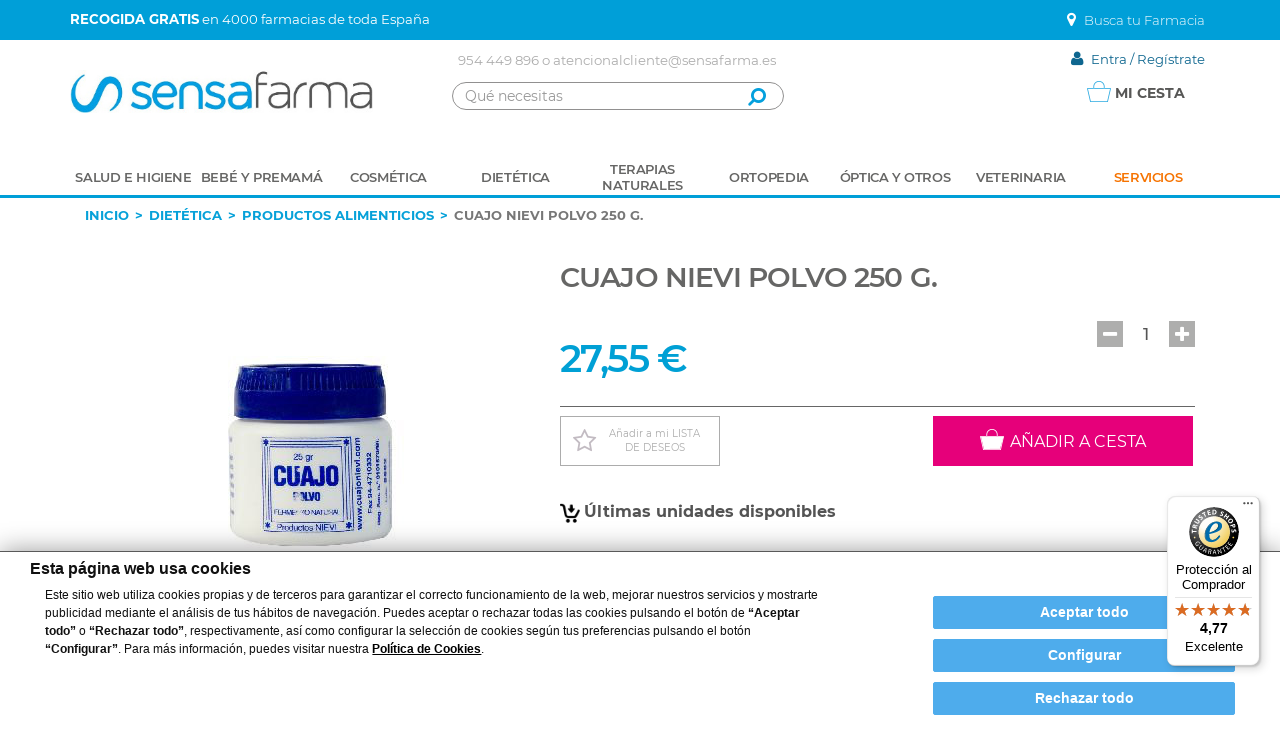

--- FILE ---
content_type: text/html;charset=UTF-8
request_url: https://www.sensafarma.es/cuajo-nievi-polvo-250-g--043877-p
body_size: 23253
content:
<!DOCTYPE html>
<html lang="es">
	<head>
		<title>Cuajo Nievi en Polvo para la elaboración de queso</title>
		<meta http-equiv="Content-Type" content="text/html; charset=utf-8"/>

		<meta name="description" content="Descubre el secreto de quesos caseros perfectos con Cuajo Nievi en Polvo. Mejora tus recetas y disfruta de sabores aut&eacute;nticos. &iexcl;Cons&iacute;guelo ahora!">
<meta name="robots" content="index,follow">
<meta name="HandheldFriendly" content="True">
<meta name="format-detection" content="telephone=no">
<meta name="viewport" content="width=device-width, initial-scale=1">
<meta http-equiv="X-UA-Compatible" content="IE=edge"/>
		<meta name="viewport" content="user-scalable=no, width=device-width, initial-scale=1.0" />
		<meta name="apple-mobile-web-app-capable" content="yes" />

		<link rel="shortcut icon"  href="/_ui/desktop/theme-default/images/favicon.ico" />
		








<link href="/combined.css?id=db767fa819a5aaa_2"  rel="stylesheet" media="print"/>





<link href="/combined.css?id=c1f59d319a5aaa_6"  rel="stylesheet" />


		<script type="text/javascript">
		/*<![CDATA[*/
		
		var ACC = { config: {} };
			ACC.config.contextPath = "";
			ACC.config.encodedContextPath = "";
			ACC.config.commonResourcePath = "/_ui/desktop/common";
			ACC.config.themeResourcePath = "/_ui/desktop/theme-default";
			ACC.config.siteResourcePath = "/_ui/desktop/site-cecofar";
			ACC.config.rootPath = "/_ui/desktop";	
			ACC.config.CSRFToken = "d3128fb5-a77d-4c44-94ca-a6c828265bf5";
			ACC.config.isAnonymous = true;
            			
			ACC.pwdStrengthVeryWeak = 'Muy débil';
			ACC.pwdStrengthWeak = 'Débil';
			ACC.pwdStrengthMedium = 'Media';
			ACC.pwdStrengthStrong = 'Fuerte';
			ACC.pwdStrengthVeryStrong = 'Muy fuerte';
			ACC.pwdStrengthUnsafePwd = 'password.strength.unsafepwd';
			ACC.pwdStrengthTooShortPwd = 'Demasiado corta';
			ACC.pwdStrengthMinCharText = 'La longitud mínima son %d caracteres';
			ACC.accessibilityLoading = 'Cargando... Espera, por favor...';
			ACC.accessibilityStoresLoaded = 'Farmacias cargadas';
			
			ACC.autocompleteUrl = '/search/autocompleteSecure';
			
			
			
			ACC.debug = function(message, ob, type){
				
			};
		/*]]>*/
	</script>
	<script type="text/javascript">
	/*<![CDATA[*/
	ACC.addons = {};	//JS holder for addons properties
			
	
		ACC.addons.cecofarhighlightedproductsaddon = [];
		
		ACC.addons.farmapremiumaddon = [];
		
		ACC.addons.seurintegrationaddon = [];
		
		ACC.addons.budameetingsaddon = [];
		
		ACC.addons.cecofarinterlinkedproductsaddon = [];
		
		ACC.addons.transportoperatorscommonaddon = [];
		
		ACC.addons.cecofarcheckoutaddon = [];
		
				ACC.addons.cecofarcheckoutaddon['key.2'] = 'value 2';
			
				ACC.addons.cecofarcheckoutaddon['key.1'] = 'value 1';
			
		ACC.addons.budatimeslotaddon = [];
		
		ACC.addons.tipsaintegrationaddon = [];
		
		ACC.addons.budapartialpaymentaddon = [];
		
		ACC.addons.aspadynamicproductscarouseladdon = [];
		
	/*]]>*/
</script>
<!-- Google Tag Manager -->
<script>(function(w,d,s,l,i){w[l]=w[l]||[];w[l].push({'gtm.start':
    new Date().getTime(),event:'gtm.js'});var f=d.getElementsByTagName(s)[0],
    j=d.createElement(s),dl=l!='dataLayer'?'&l='+l:'';j.async=true;j.src=
    'https://www.googletagmanager.com/gtm.js?id='+i+dl;f.parentNode.insertBefore(j,f);
})(window,document,'script','dataLayer','GTM-KMSJTQW');</script>
<!-- End Google Tag Manager --><!-- HTML5 shim and Respond.js for IE8 support of HTML5 elements and media queries -->
<!--[if lt IE 9]>
<script src="/_ui/desktop/common/js/vendors/html5shiv.min.js"></script>
<script src="/_ui/desktop/common/js/vendors/respond.min.js"></script>
<![endif]-->

<script src="/combined.js?id=f3211a2b19a5aaa_7"></script>
<!--SENS-911-->
<!--<script type="text/javascript" src="/_ui/desktop/common/js/acc.cookies.js"></script>--><script>
    var googleAnalyticsTrackingId = 'UA-82024423-1';
    //SENS-911 var cookieConsentAnalytics = ACC.Cookies.checkAnalytics(googleAnalyticsTrackingId);
</script>

<!--SENS-911-->
<!---->
    <!--SENS-859-->
    <script type="text/javascript" src="/_ui/shared/js/analyticsmediator.js"></script>
        <script>
    var googleAnalyticsTrackingId = 'UA-82024423-1';
</script>

<script type="text/javascript">
/* Google Analytics */

var googleAnalyticsTrackingId = 'UA-82024423-1';
var _gaq = _gaq || [];
_gaq.push(['_setAccount', googleAnalyticsTrackingId]);

		_gaq.push(['_setCustomVar', 2, 'CategoryOfProduct', 'PRODUCTOS ALIMENTICIOS', 3]);
        _gaq.push(['_trackPageview']);
	

(function() {
	var ga = document.createElement('script'); ga.type = 'text/javascript'; ga.async = true;
	ga.src = ('https:' == document.location.protocol ? 'https://ssl' : 'http://www') + '.google-analytics.com/ga.js';
	var s = document.getElementsByTagName('script')[0]; s.parentNode.insertBefore(ga, s);
})();


function trackAddToCart_google(productCode, quantityAdded) {
	_gaq.push(['_trackEvent', 'Cart', 'AddToCart', productCode, quantityAdded]);
}

function trackUpdateCart(productCode, initialQuantity, newQuantity) {
	if (initialQuantity != newQuantity) {
		if (initialQuantity > newQuantity) {
			_gaq.push(['_trackEvent', 'Cart', 'RemoveFromCart', productCode, initialQuantity - newQuantity]);
		} else {
			_gaq.push(['_trackEvent', 'Cart', 'AddToCart', productCode, newQuantity - initialQuantity]);
		}
	}
}

function trackRemoveFromCart(productCode, initialQuantity) {
	_gaq.push(['_trackEvent', 'Cart', 'RemoveFromCart', productCode, initialQuantity]);
}

window.mediator.subscribe('trackAddToCart', function(data) {
	if (data.productCode && data.quantity)
	{
		trackAddToCart_google(data.productCode, data.quantity);
	}
});

window.mediator.subscribe('trackUpdateCart', function(data) {
	if (data.productCode && data.initialCartQuantity && data.newCartQuantity)
	{
		trackUpdateCart(data.productCode, data.initialCartQuantity, data.newCartQuantity);
	}
});

window.mediator.subscribe('trackRemoveFromCart', function(data) {
	if (data.productCode && data.initialCartQuantity)
	{
		trackRemoveFromCart(data.productCode, data.initialCartQuantity);
	}
});
</script>
<!---->

<!--SENS-911 MARKETING-->
<!-- SENS-736 -->
<script type="text/plain" cookie-consent="targeting">
    window.dataLayer = window.dataLayer || [];
    
            window.dataLayer.push({
                'event': 'Remarketingtag',
                'ecomm_pagetype': 'product', //set the pagetype value
                'ecomm_category': ['PRODUCTOS ALIMENTICIOS'], // product category
                'ecomm_prodid': ['043877'],
                'ecomm_totalvalue': '27.55'
            });
        </script>
<!--SENS-883
		<script type="text/javascript" src="https://maps.googleapis.com/maps/api/js?v=3.7&amp;key=AIzaSyBEoayobNMRvnTMqkruPYfQN1cj20ZBfdU&amp;sensor=false&amp;libraries=places"></script>
		-->

		<link rel="canonical" href="https://www.sensafarma.es/cuajo-nievi-polvo-250-g--043877-p" />
			<!-- Hotjar Tracking Code for www.sensafarma.es -->
		<!-- Facebook Pixel Code -->
<script type="text/plain" cookie-consent="targeting">
    !function(f,b,e,v,n,t,s)
    {if(f.fbq)return;n=f.fbq=function(){n.callMethod?
        n.callMethod.apply(n,arguments):n.queue.push(arguments)};
        if(!f._fbq)f._fbq=n;n.push=n;n.loaded=!0;n.version='2.0';
        n.queue=[];t=b.createElement(e);t.async=!0;
        t.src=v;s=b.getElementsByTagName(e)[0];
        s.parentNode.insertBefore(t,s)}(window, document,'script',
        'https://connect.facebook.net/en_US/fbevents.js');
    fbq('init', '378446895911413');
    fbq('track', 'PageView');
</script>
<!-- End Facebook Pixel Code --><!--SENS-919 GTM Conversion Linker y Remarketing-->
		<!-- Global site tag (gtag.js) - Google Ads -->
<script type="text/plain" cookie-consent="targeting" async src="https://www.googletagmanager.com/gtag/js?id=AW-862588178">
</script>
<script type="text/plain" cookie-consent="targeting">
    window.dataLayer = window.dataLayer || [];
    function gtag(){dataLayer.push(arguments);}
    gtag('js', new Date());

    gtag('config', 'AW-862588178');
</script><meta name="msvalidate.01" content="CD061BC1102E96BAC95888549641B528" />
	</head>

	<body class="page-productDetails pageType-ProductPage template-pages-product-productLayout2Page  language-es" data-scripts-to-initialize="Common Plugins AutocompleteSearch Message MiniCart Dom MultiCategories Cookies  Product NumericSpinner Farmapremium">
		<!-- Google Tag Manager (noscript) -->
<noscript><iframe src="https://www.googletagmanager.com/ns.html?id=GTM-KMSJTQW"
                  height="0" width="0" style="display:none;visibility:hidden"></iframe></noscript>
<!-- End Google Tag Manager (noscript) --><!-- Facebook Pixel Code -->
<noscript>
    <img height="1" width="1" style="display:none"
               src="https://www.facebook.com/tr?id=378446895911413&ev=PageView&noscript=1"/>
</noscript>
<!-- End Facebook Pixel Code --><header>
	<nav>
		<div class="header-nav">

			<div class="clearfix preheader">
				<div class="preheader-top">
					<div class="container header-container">
						<p class="text header-send-notice" >
									<b>RECOGIDA GRATIS</b> en 4000 farmacias de toda España</p>
						<ul class="nav pull-right farmacy-searcher">
							<li class="menu-item">
									<a id="headerTagFarmacySearcherLink" href="/farmacia">
										<span class="fa fa-map-marker"></span>
										<span class="text link-map-text">Busca tu Farmacia</span>
									</a>
								</li>
							</ul>
						</div>
				</div>




				<div class="container">
					<div class="pull-left">
						<div class="nav menu-alt-item multi-main-categories">
							<a class="visible-xs btn-multi-categories" href="javascript:" role="button" data-multi-categories=".main-categories" data-target="&.toogle-menu-close">
								<div class="toogle-menu-close">
									<div><span></span><span></span><span></span><span></span><span></span><span></span></div>
								</div>
								<span class="sr-only">Menu</span>
							</a>

							<div class="hide multi-categories-wrapper" data-auto-close=".btn-multi-categories < &.multi-main-categories"></div>

							</div>
					</div>

					<div class="header-intro header-contact-paragraph">
						<div class="content"><a href="tel:+34954449896" id="headerComponentCallNumberLink">954 449 896</a> o <a href="/cdn-cgi/l/email-protection#28495c4d464b41474649444b44414d465c4d685b4d465b494e495a4549064d5b" id="headerComponentCallEmailLink"><span class="__cf_email__" data-cfemail="c2a3b6a7aca1abadaca3aea1aeaba7acb6a782b1a7acb1a3a4a3b0afa3eca7b1">[email&#160;protected]</span></a></div></div>

					<ul class="nav pull-right">
						<li class="menu-item">
								<a href="https://blog.sensafarma.es/" target="_blank">
									<span class="fa fa-feed"></span>
									<span class="text hidden-xs">Blog</span>
								</a>
							</li>
						<li class="menu-item">
								<a rel="nofollow" href="/login">
									<span class="fa fa-user"></span>
									<span class="text hidden-xs">Entra / Regístrate</span>
								</a>
							</li>
						</ul>
				</div>
			</div>

			<div class="container header-group">

				<div class="yCmsComponent pull-left brand-logo">
<a href="/"><img class="img-responsive" title="Sensafarma" alt="Sensafarma" src="/medias/logo-sensafarma-450.jpg?context=bWFzdGVyfGltYWdlc3wxNDU0MHxpbWFnZS9qcGVnfGltYWdlcy9oYTIvaDMwLzg4MDYzODQ3MzAxNDIuanBnfDhmNjkxOTAzNTY5ODY0MGRiN2VkNjg3YzAxZDk2ODMwZGY5ZDgzMDczODhkOTc2OWM4MjJmMjA2MDMyZGRkOTE"></a>
	</div><div class="pull-right">
					<div class="clearfix">
						<div id="minicartView" class="minicart" data-rollover-popup-url="/cart/rollover/MiniCart" data-refresh-mini-cart-url="/cart/miniCart/SUBTOTAL/?">
	<a class="badge-wrapper btn-minicart" href="/cart">
		<img class="cart-icon" alt="Tu carrito" src="/_ui/desktop/common/images/cart.png">
		<span class="cart-text">Mi cesta</span>
		<span class="badge badge-on badge-xs hide">
			</span>
	</a>

	<div class="content hide" data-auto-close=".btn-minicart < &.minicart" data-delay="4">
		<div class="minicart-spinner padded-lg hide">
			<p class="text-center well-box">
				<span class="fa fa-spinner fa-spin fa-3w fa-fw"></span>
				<span class="sr-only">Cargando...</span>
			</p>
		</div>

		<div class="products-content hide"></div>
	</div>
</div>
<form class="navbar-form" name="search_form_SearchBox" method="get" action="/search/" role="search">
	<div class="form-group">
		<input id="input_SearchBox" class="form-control" name="text" type="search" placeholder="Qué necesitas" value="" maxlength="100" class="form-control siteSearchInput" data-autocomplete-url="/search/autocomplete/SearchBox?term=%QUERY" data-min-length-to-search="3" data-wait-time-before-request="500" data-displayproduct-images="true"/>
			<button class="btn-search" type="submit">
				<span class="fa fa-search"></span>
				<span class="hide">Buscar</span>
			</button>
		<div id="suggestsProductsContainer" class="minicart-view search-result-products autocomplete collapse">
	<div class="cart-list-items">
		<ul class="list-unstyled">
		</ul>
	</div>
</div>

<script data-cfasync="false" src="/cdn-cgi/scripts/5c5dd728/cloudflare-static/email-decode.min.js"></script><script id="suggestPharmaProductTemplate" type="text/html">
<li class="pharma-suggest">
	<a href="{{urlProduct}}" class="clearfix">
		<img alt="{{title}}" src="{{urlImage}}" role="presentation" class="pull-right">
		<span>{{title}}</span>
	</a>
</li>
</script>

<script id="suggestParapharmaProductTemplate" type="text/html">
<li class="parapharma-suggest">
	<a href="{{urlProduct}}" class="clearfix">
		<img alt="{{title}}" src="{{urlImage}}" role="presentation" class="pull-right">
		<span>{{title}}</span>
	</a>
</li>
</script>
</div>
</form>
</div>
				</div>

				<div class="visible-lg pull-right padded-top-lg">
				</div>
			</div>

			<div class="container hidden-xs">
				<nav class="main-categories">
		<ul class="list-unstyled clearfix categories">
			<li class="category-wrapper">
		<div class="category">

			<a class="category-button" href="javascript:"
						title="Salud e Higiene" data-toggle="dropdown">
						<span class="title">Salud e Higiene</span>
					</a>


					<div
						class="dropdown-menu subcategories subcategory-col-4">
						<div class="visible-sm title-alt">
							<a href="javascript:">Salud e Higiene</a>
						</div>

						<ul class="list-unstyled">
							<li class="subcategory">
										<a class="subcategory-button" href="/salud-e-higiene/salud-sexual-c">Salud Sexual</a>
												<ul class="list-unstyled items">
												<li class="item item-button">
																		<a href="/salud-e-higiene/salud-sexual/preservativos-c"  title="Preservativos" >Preservativos</a></li>
																<li class="item item-button">
																		<a href="/salud-e-higiene/salud-sexual/accesorios-c"  title="Accesorios" >Accesorios</a></li>
																</ul>
										</li>
								<li class="subcategory">
										<a class="subcategory-button" href="/salud-e-higiene/higiene-capilar-c">Higiene Capilar</a>
												<ul class="list-unstyled items">
												<li class="item item-button">
																		<a href="/salud-e-higiene/higiene-capilar/accesorios-para-el-pelo-c"  title="Accesorios para el Pelo" >Accesorios para el Pelo</a></li>
																<li class="item item-button">
																		<a href="/salud-e-higiene/higiene-capilar/suplementos-nutricosmetica-capilar-c"  title="Suplementos Nutricosmética" >Suplementos Nutricosmética</a></li>
																<li class="item item-button">
																		<a href="/salud-e-higiene/higiene-capilar/tintes-y-decolorantes-c"  title="Tintes y Decolorantes" >Tintes y Decolorantes</a></li>
																<li class="item item-button">
																		<a href="/salud-e-higiene/higiene-capilar/champus-c"  title="Champús" >Champús</a></li>
																<li class="item item-button">
																		<a href="/salud-e-higiene/higiene-capilar/anticaida-c"  title="Anticaída" >Anticaída</a></li>
																<li class="item item-button">
																		<a href="/salud-e-higiene/higiene-capilar/pediculicidas-c"  title="Pediculicidas" >Pediculicidas</a></li>
																<li class="item item-button">
																		<a href="/salud-e-higiene/higiene-capilar/tratamiento-capilar-c"  title="Tratamiento Capilar" >Tratamiento Capilar</a></li>
																<li class="item item-button">
																		<a href="/salud-e-higiene/higiene-capilar/productos-para-el-peinado-c"  title="Productos para el Peinado" >Productos para el Peinado</a></li>
																</ul>
										</li>
								<li class="subcategory">
										<a class="subcategory-button" href="/salud-e-higiene/higiene-bucodental-c">Higiene Bucodental</a>
												<ul class="list-unstyled items">
												<li class="item item-button">
																		<a href="/salud-e-higiene/higiene-bucodental/cepillos-dentales-c"  title="Cepillos Dentales" >Cepillos Dentales</a></li>
																<li class="item item-button">
																		<a href="/salud-e-higiene/higiene-bucodental/colutorios-c"  title="Colutorios" >Colutorios</a></li>
																<li class="item item-button">
																		<a href="/salud-e-higiene/higiene-bucodental/tratamientos-dentales-c"  title="Tratamientos" >Tratamientos</a></li>
																<li class="item item-button">
																		<a href="/salud-e-higiene/higiene-bucodental/pastas-de-dientes-c"  title="Pastas de Dientes" >Pastas de Dientes</a></li>
																<li class="item item-button">
																		<a href="/salud-e-higiene/higiene-bucodental/packs-hbd-c"  title="Packs Higiene Bucodental" >Packs Higiene Bucodental</a></li>
																<li class="item item-button">
																		<a href="/salud-e-higiene/higiene-bucodental/hbd-junior-c"  title="Junior" >Junior</a></li>
																<li class="item item-button">
																		<a href="/salud-e-higiene/higiene-bucodental/protesis-dentales-c"  title="Prótesis Dentales" >Prótesis Dentales</a></li>
																</ul>
										</li>
								<li class="subcategory">
										<a class="subcategory-button" href="/salud-e-higiene/tratamientos-c">Tratamientos</a>
												<ul class="list-unstyled items">
												<li class="item item-button">
																		<a href="/salud-e-higiene/tratamientos/gripes-y-resfriados-c"  title="Gripes y Resfriados" >Gripes y Resfriados</a></li>
																<li class="item item-button">
																		<a href="/salud-e-higiene/tratamientos/anti-mosquitos-y-tratamientos-c"  title="Antimosquitos y Tratamientos" >Antimosquitos y Tratamientos</a></li>
																<li class="item item-button">
																		<a href="/salud-e-higiene/tratamientos/aparato-digestivo-c"  title="Aparato Digestivo" >Aparato Digestivo</a></li>
																<li class="item item-button">
																		<a href="/salud-e-higiene/tratamientos/dermatologia-c"  title="Dermatología" >Dermatología</a></li>
																<li class="item item-button">
																		<a href="/salud-e-higiene/tratamientos/circulacion-c"  title="Circulación" >Circulación</a></li>
																<li class="item item-button">
																		<a href="/salud-e-higiene/tratamientos/deshabituacion-del-tabaco-c"  title="Deshabituación del Tabaco" >Deshabituación del Tabaco</a></li>
																<li class="item item-button">
																		<a href="/salud-e-higiene/tratamientos/ginecologia-c"  title="Ginecología" >Ginecología</a></li>
																<li class="item item-button">
																		<a href="/salud-e-higiene/tratamientos/tratamiento-ocular-c"  title="Tratamiento Ocular" >Tratamiento Ocular</a></li>
																<li class="item item-button">
																		<a href="/salud-e-higiene/tratamientos/tratamiento-otico-c"  title="Tratamiento Ótico" >Tratamiento Ótico</a></li>
																<li class="item item-button">
																		<a href="/salud-e-higiene/tratamientos/mareos-c"  title="Mareos" >Mareos</a></li>
																<li class="item item-button">
																		<a href="/salud-e-higiene/tratamientos/tratamiento-del-dolor-c"  title="Tratamiento del Dolor" >Tratamiento del Dolor</a></li>
																<li class="item item-button">
																		<a href="/salud-e-higiene/tratamientos/vitaminas-y-suplementos-vitaminicos-c"  title="Vitaminas y Suplementos Vitamínicos" >Vitaminas y Suplementos Vitamínicos</a></li>
																<li class="item item-button">
																		<a href="/salud-e-higiene/tratamientos/alergia-c"  title="Alergia" >Alergia</a></li>
																<li class="item item-button">
																		<a href="/salud-e-higiene/tratamientos/alteraciones-del-su-c"  title="Alteraciones del Sueño" >Alteraciones del Sueño</a></li>
																</ul>
										</li>
								</ul>
					</div>
				</div>

	</li>
<li class="category-wrapper">
		<div class="category">

			<a class="category-button" href="javascript:"
						title="Bebé y Premamá" data-toggle="dropdown">
						<span class="title">Bebé y Premamá</span>
					</a>


					<div
						class="dropdown-menu subcategories subcategory-col-4">
						<div class="visible-sm title-alt">
							<a href="javascript:">Bebé y Premamá</a>
						</div>

						<ul class="list-unstyled">
							<li class="subcategory">
										<a class="subcategory-button" href="/bebe-y-premama/cuidado-del-bebe-c">Cuidado del Bebé</a>
												<ul class="list-unstyled items">
												<li class="item item-button">
																		<a href="/bebe-y-premama/cuidado-del-bebe/cuidados-corporales-bebe-c"  title="Cuidados Corporales Bebé" >Cuidados Corporales Bebé</a></li>
																<li class="item item-button">
																		<a href="/bebe-y-premama/cuidado-del-bebe/higiene-nasal-bebe-c"  title="Higiene Nasal Bebé" >Higiene Nasal Bebé</a></li>
																<li class="item item-button">
																		<a href="/bebe-y-premama/cuidado-del-bebe/capilares-bebe-c"  title="Capilares Bebé" >Capilares Bebé</a></li>
																<li class="item item-button">
																		<a href="/bebe-y-premama/cuidado-del-bebe/panales-y-toallitas-c"  title="Pañales y Toallitas" >Pañales y Toallitas</a></li>
																</ul>
										</li>
								<li class="subcategory">
										<a class="subcategory-button" href="/bebe-y-premama/mama-c">Premamá y Mamá</a>
												<ul class="list-unstyled items">
												<li class="item item-button">
																		<a href="/bebe-y-premama/premama-y-mama/cuidados-mama-c"  title="Cuidados Mamá" >Cuidados Mamá</a></li>
																<li class="item item-button">
																		<a href="/bebe-y-premama/premama-y-mama/braguitas-y-medias-c"  title="Braguitas y Medias" >Braguitas y Medias</a></li>
																<li class="item item-button">
																		<a href="/bebe-y-premama/premama-y-mama/sacaleches-y-accesorios-c"  title="Sacaleches y Accesorios" >Sacaleches y Accesorios</a></li>
																<li class="item item-button">
																		<a href="/bebe-y-premama/premama-y-mama/protegesenos-c"  title="Protegesenos" >Protegesenos</a></li>
																<li class="item item-button">
																		<a href="/bebe-y-premama/premama-y-mama/c-a-embarazo-y-lactancia-c"  title="C.A. Embarazo y Lactancia" >C.A. Embarazo y Lactancia</a></li>
																</ul>
										</li>
								<li class="subcategory">
										<a class="subcategory-button" href="/bebe-y-premama/accesorios-infantiles-c">Accesorios Infantiles</a>
												<ul class="list-unstyled items">
												<li class="item item-button">
																		<a href="/bebe-y-premama/accesorios-infantiles/biberones-y-accesorios-c"  title="Biberones y Accesorios" >Biberones y Accesorios</a></li>
																<li class="item item-button">
																		<a href="/bebe-y-premama/accesorios-infantiles/accesorios-alimentacion-c"  title="Accesorios Alimentación" >Accesorios Alimentación</a></li>
																<li class="item item-button">
																		<a href="/bebe-y-premama/accesorios-infantiles/chupetes-y-accesorios-c"  title="Chupetes y Accesorios" >Chupetes y Accesorios</a></li>
																<li class="item item-button">
																		<a href="/bebe-y-premama/accesorios-infantiles/tetinas-c"  title="Tetinas" >Tetinas</a></li>
																<li class="item item-button">
																		<a href="/bebe-y-premama/accesorios-infantiles/humidificadores-aerosoles-y-ambientadores-c"  title="Humificadores, Aerosoles y Ambientadores" >Humificadores, Aerosoles y Ambientadores</a></li>
																<li class="item item-button">
																		<a href="/bebe-y-premama/accesorios-infantiles/juguetes-c"  title="Juguetes" >Juguetes</a></li>
																<li class="item item-button">
																		<a href="/bebe-y-premama/accesorios-infantiles/termometros-y-tensiometros-c"  title="Termómetros y Tensiómetros" >Termómetros y Tensiómetros</a></li>
																<li class="item item-button">
																		<a href="/bebe-y-premama/accesorios-infantiles/otros-accesorios-para-el-bebe-c"  title="Otros Accesorios" >Otros Accesorios</a></li>
																</ul>
										</li>
								<li class="subcategory">
										<a class="subcategory-button" href="/bebe-y-premama/alimentacion-c">Alimentación</a>
												<ul class="list-unstyled items">
												<li class="item item-button">
																		<a href="/bebe-y-premama/alimentacion/leches-primera-etapa-c"  title="Leches Primera Etapa" >Leches Primera Etapa</a></li>
																<li class="item item-button">
																		<a href="/bebe-y-premama/alimentacion/leches-segunda-etapa-c"  title="Leches Segunda Etapa" >Leches Segunda Etapa</a></li>
																<li class="item item-button">
																		<a href="/bebe-y-premama/alimentacion/leches-tercera-etapa-crecim-c"  title="Leches Tercera Etapa / Crecim." >Leches Tercera Etapa / Crecim.</a></li>
																<li class="item item-button">
																		<a href="/bebe-y-premama/alimentacion/papillas-c"  title="Papillas" >Papillas</a></li>
																<li class="item item-button">
																		<a href="/bebe-y-premama/alimentacion/galletas-c"  title="Galletas" >Galletas</a></li>
																<li class="item item-button">
																		<a href="/bebe-y-premama/alimentacion/potitos-c"  title="Potitos" >Potitos</a></li>
																<li class="item item-button">
																		<a href="/bebe-y-premama/alimentacion/zumos-c"  title="Zumos" >Zumos</a></li>
																<li class="item item-button">
																		<a href="/bebe-y-premama/alimentacion/infusiones-c"  title="Infusiones" >Infusiones</a></li>
																<li class="item item-button">
																		<a href="/bebe-y-premama/alimentacion/productos-y-leches-especiales-c"  title="Productos y Leches Especiales" >Productos y Leches Especiales</a></li>
																</ul>
										</li>
								</ul>
					</div>
				</div>

	</li>
<li class="category-wrapper">
		<div class="category">

			<a class="category-button" href="javascript:"
						title="Cosmética" data-toggle="dropdown">
						<span class="title">Cosmética</span>
					</a>


					<div
						class="dropdown-menu subcategories subcategory-col-3">
						<div class="visible-sm title-alt">
							<a href="javascript:">Cosmética</a>
						</div>

						<ul class="list-unstyled">
							<li class="subcategory">
										<a class="subcategory-button" href="/cosmetica/cuidado-corporal-c">Cuidado Corporal</a>
												<ul class="list-unstyled items">
												<li class="item item-button">
																		<a href="/cosmetica/cuidado-corporal/manos-c"  title="Manos" >Manos</a></li>
																<li class="item item-button">
																		<a href="/cosmetica/cuidado-corporal/cuidado-corporal-general-c"  title="Cuidado Corporal" >Cuidado Corporal</a></li>
																<li class="item item-button">
																		<a href="/cosmetica/cuidado-corporal/pies-c"  title="Pies" >Pies</a></li>
																<li class="item item-button">
																		<a href="/cosmetica/cuidado-corporal/higiene-nasal-c"  title="Higiene Nasal" >Higiene Nasal</a></li>
																<li class="item item-button">
																		<a href="/cosmetica/cuidado-corporal/higiene-del-oido-c"  title="Higiene del Oído" >Higiene del Oído</a></li>
																<li class="item item-button">
																		<a href="/cosmetica/cuidado-corporal/higiene-intima-c"  title="Higiene Íntima" >Higiene Íntima</a></li>
																<li class="item item-button">
																		<a href="/cosmetica/cuidado-corporal/cuidados-masculinos-c"  title="Cuidados Masculinos" >Cuidados Masculinos</a></li>
																<li class="item item-button">
																		<a href="/cosmetica/cuidado-corporal/anticeluliticos-y-antiestrias-c"  title="Anticelulíticos y Antiestrías" >Anticelulíticos y Antiestrías</a></li>
																</ul>
										</li>
								<li class="subcategory">
										<a class="subcategory-button" href="/cosmetica/solares-c">Solares</a>
												<ul class="list-unstyled items">
												<li class="item item-button">
																		<a href="/cosmetica/solares/aftersun-c"  title="After Sun" >After Sun</a></li>
																<li class="item item-button">
																		<a href="/cosmetica/solares/suplementos-nutricosmetica-solar-c"  title="Suplementos Nutricosmética" >Suplementos Nutricosmética</a></li>
																<li class="item item-button">
																		<a href="/cosmetica/solares/protectores-solares-c"  title="Protectores Solares" >Protectores Solares</a></li>
																<li class="item item-button">
																		<a href="/cosmetica/solares/bronceadores-c"  title="Bronceadores" >Bronceadores</a></li>
																</ul>
										</li>
								<li class="subcategory">
										<a class="subcategory-button" href="/cosmetica/dermocosmetica-c">Dermocosmética</a>
												<ul class="list-unstyled items">
												<li class="item item-button">
																		<a href="/cosmetica-facial/cosmetica-facial-c"  title="Cosmética Facial" >Cosmética Facial</a></li>
																<li class="item item-button">
																		<a href="/cosmetica-general/cosmetica-general-c"  title="Cosmética General" >Cosmética General</a></li>
																<li class="item item-button">
																		<a href="/cosmetica/dermocosmetica/cosmetica-hombre-c"  title="Cosmética Hombre" >Cosmética Hombre</a></li>
																<li class="item item-button">
																		<a href="/cosmetica/dermocosmetica/limpieza-facial-c"  title="Limpieza Facial" >Limpieza Facial</a></li>
																<li class="item item-button">
																		<a href="/cosmetica/dermocosmetica/nutricosmetica-c"  title="Nutricosmética" >Nutricosmética</a></li>
																<li class="item item-button">
																		<a href="/cosmetica/dermocosmetica/maquillaje-c"  title="Maquillaje" >Maquillaje</a></li>
																</ul>
										</li>
								</ul>
					</div>
				</div>

	</li>
<li class="category-wrapper">
		<div class="category">

			<a class="category-button" href="javascript:"
						title="Dietética" data-toggle="dropdown">
						<span class="title">Dietética</span>
					</a>


					<div
						class="dropdown-menu subcategories subcategory-col-1">
						<div class="visible-sm title-alt">
							<a href="javascript:">Dietética</a>
						</div>

						<ul class="list-unstyled">
							<li class="subcategory">
										<a class="subcategory-button" href="/dietetica/control-de-peso-c">Control de Peso</a>
												</li>
								<li class="subcategory">
										<a class="subcategory-button" href="/dietetica/caramelos-y-chicles-c">Caramelos y Chicles</a>
												</li>
								<li class="subcategory">
										<a class="subcategory-button" href="/dietetica/nutricion-deportiva-c">Nutrición Deportiva</a>
												</li>
								<li class="subcategory">
										<a class="subcategory-button" href="/dietetica/otros-complementos-dieteticos-c">Otros Complementos Dietéticos</a>
												</li>
								<li class="subcategory">
										<a class="subcategory-button" href="/dietetica/complementos-alimenticios-c">Complementos Alimenticios</a>
												</li>
								<li class="subcategory">
										<a class="subcategory-button" href="/dietetica/productos-alimenticios-c">Productos Alimenticios</a>
												</li>
								</ul>
					</div>
				</div>

	</li>
<li class="category-wrapper">
		<div class="category">

			<a class="category-button" href="javascript:"
						title="Terapias Naturales" data-toggle="dropdown">
						<span class="title">Terapias Naturales</span>
					</a>


					<div
						class="dropdown-menu subcategories subcategory-col-1">
						<div class="visible-sm title-alt">
							<a href="javascript:">Terapias Naturales</a>
						</div>

						<ul class="list-unstyled">
							<li class="subcategory">
										<a class="subcategory-button" href="/terapias-naturales/terapias-naturales-c">Terapias Naturales</a>
												<ul class="list-unstyled items">
												<li class="item item-button">
																		<a href="/terapias-naturales/terapias-naturales/fitoterapia-y-preparados-fitoterapicos-c"  title="Fitoterapia" >Fitoterapia</a></li>
																<li class="item item-button">
																		<a href="/terapias-naturales/terapias-naturales/complementos-alimenticios-naturales-c"  title="Complementos Alimenticios Naturales" >Complementos Alimenticios Naturales</a></li>
																<li class="item item-button">
																		<a href="/terapias-naturales/terapias-naturales/terapias-alternativas-c"  title="Terapias Alternativas" >Terapias Alternativas</a></li>
																</ul>
										</li>
								</ul>
					</div>
				</div>

	</li>
<li class="category-wrapper">
		<div class="category">

			<a class="category-button" href="javascript:"
						title="Ortopedia" data-toggle="dropdown">
						<span class="title">Ortopedia</span>
					</a>


					<div
						class="dropdown-menu subcategories subcategory-col-1">
						<div class="visible-sm title-alt">
							<a href="javascript:">Ortopedia</a>
						</div>

						<ul class="list-unstyled">
							<li class="subcategory">
										<a class="subcategory-button" href="/ortopedia/productos-ortopedicos-c">Productos Ortopédicos</a>
												</li>
								<li class="subcategory">
										<a class="subcategory-button" href="/ortopedia/ayudas-ortopedicas-c">Ayudas Ortopédicas</a>
												</li>
								<li class="subcategory">
										<a class="subcategory-button" href="/ortopedia/calcetines-y-medias-c">Calcetines y Medias</a>
												</li>
								<li class="subcategory">
										<a class="subcategory-button" href="/ortopedia/zapatos-y-plantillas-c">Zapatos y Plantillas</a>
												</li>
								<li class="subcategory">
										<a class="subcategory-button" href="/ortopedia/durezas-juanetes-y-separadedos-c">Durezas, Juanetes y Separadedos</a>
												</li>
								<li class="subcategory">
										<a class="subcategory-button" href="/ortopedia/prendas-especificas-c">Prendas Específicas</a>
												</li>
								</ul>
					</div>
				</div>

	</li>
<li class="category-wrapper">
		<div class="category">

			<a class="category-button" href="javascript:"
						title="Óptica y Otros" data-toggle="dropdown">
						<span class="title">Óptica y Otros</span>
					</a>


					<div
						class="dropdown-menu subcategories subcategory-col-2">
						<div class="visible-sm title-alt">
							<a href="javascript:">Óptica y Otros</a>
						</div>

						<ul class="list-unstyled">
							<li class="subcategory">
										<a class="subcategory-button" href="/optica-y-otros/optica-c">Óptica</a>
												<ul class="list-unstyled items">
												<li class="item item-button">
																		<a href="/optica-y-otros/optica/accesorios-para-gafas-c"  title="Accesorios para Gafas" >Accesorios para Gafas</a></li>
																<li class="item item-button">
																		<a href="/optica-y-otros/optica/lentillas-c"  title="Lentillas" >Lentillas</a></li>
																<li class="item item-button">
																		<a href="/optica-y-otros/optica/gafas-c"  title="Gafas" >Gafas</a></li>
																</ul>
										</li>
								<li class="subcategory">
										<a class="subcategory-button" href="/optica-y-otros/cuidado-del-paciente-c">Otros</a>
												<ul class="list-unstyled items">
												<li class="item item-button">
																		<a href="/optica-y-otros/otros/material-higienico-c"  title="Material Higiénico" >Material Higiénico</a></li>
																<li class="item item-button">
																		<a href="/optica-y-otros/otros/tratamiento-de-frio-o-calor-c"  title="Tratamiento de Frío o Calor" >Tratamiento de Frío o Calor</a></li>
																<li class="item item-button">
																		<a href="/optica-y-otros/otros/ostomia-c"  title="Ostomía" >Ostomía</a></li>
																<li class="item item-button">
																		<a href="/optica-y-otros/otros/efectos-c"  title="Efectos" >Efectos</a></li>
																<li class="item item-button">
																		<a href="/optica-y-otros/otros/primeros-auxilios-c"  title="Primeros Auxilios" >Primeros Auxilios</a></li>
																<li class="item item-button">
																		<a href="/optica-y-otros/otros/aparatos-de-diagnostico-c"  title="Aparatos de Diagnóstico" >Aparatos de Diagnóstico</a></li>
																<li class="item item-button">
																		<a href="/optica-y-otros/otros/incontinencia-c"  title="Incontinencia" >Incontinencia</a></li>
																<li class="item item-button">
																		<a href="/optica-y-otros/otros/varios-c"  title="Varios" >Varios</a></li>
																</ul>
										</li>
								</ul>
					</div>
				</div>

	</li>
<li class="category-wrapper">
		<div class="category">

			<a class="category-button" href="/veterinaria-c"
						title="Veterinaria">
						<span class="title">Veterinaria</span>
					</a>
				</div>

	</li>
<li class="category-wrapper">
		<div class="category service ">

			<a class="category-button" href="/servicios-farmaceuticos/serviciosfarmaceuticos-c"
						title="Servicios">
						<span class="title">Servicios</span>
					</a>
				</div>

	</li>
</ul>
	</nav>
</div>
		</div>
		
		
	</nav>


</header>
<div class="main-content container">
			<nav>
	<ol class="breadcrumb">
		<li>
				<a href="/">Inicio</a>
					</li>
		<li>
				<a href="/dietetica-y-nutricion-c">Dietética</a>
					</li>
		<li>
				<a href="/dietetica/productos-alimenticios-c">Productos alimenticios</a>
					</li>
		<li class="active">
				Cuajo nievi polvo 250 g.</li>
		</ol>
</nav>




<main itemscope itemtype="http://schema.org/Product"
					class="row main product-detail  parapharma-product  product-class ">
			<div class="col-sm-5">
				<div class="owl-gallery">
	<div class="owl-carousel owl-theme" data-items="1">
		<figure>
				<img itemprop="image" src="/medias/1043877-400Wx400H?context=bWFzdGVyfHJvb3R8MTQxNTV8aW1hZ2UvanBlZ3xoYTkvaGVjLzg4Mjk0NTc1OTY0NDYuanBnfGE3OTUyOGE0NjMzMGIyZTBhOGQyMmI1NDI3YzRlM2ZiYmNhYzNlZGFlNzQyMDFiMWFmNDIwZjRiNWYwZTk3OTE" alt="CUAJO NIEVI POLVO 250 G." title="CUAJO NIEVI POLVO 250 G." class="img-responsive centered"/>
					</figure>
		</div>

	</div>
</div>
			
			<div class="col-sm-7">
					<article class="clearfix">
	<h1 itemprop="name" class="h1">CUAJO NIEVI POLVO 250 G.</h1>
	<div itemprop="offers" itemscope itemtype="http://schema.org/Offer"  class="padded-negative-top-lg">
			<span class="hide">Precio</span>
			<p itemprop="price" content="27.55" class="price-data-lg">
				27,55 €</p>
			<meta itemprop="priceCurrency" content="EUR">
			<meta itemprop="availability" content="http://schema.org/InStock">
			</div>
	<div class="separator  section-content btn-group-vertical-spaced">
			<div class="user-actions buttons-component-AddToCart">
	<form id="addToCartForm" class="add_to_cart_form form-inline inline-content" action="/cart/add" method="get" onsubmit="return ACC.MiniCart.addProductToCart(this);"><input type="hidden" name="productCodePost" value="043877" bsd="bsd">

	<input type="hidden" name="productNamePost" value="CUAJO NIEVI POLVO 250 G.">
	<input type="hidden" name="productPostPrice" value="27.55">
	<input type="hidden" name="item_brand" value="CUAJO">
	<input type="hidden" name="item_variant" value="PRODUCTOS NIEVI, SA">
	<input type="hidden" name="item_category" value="wb-DIETETICA-Y-NUTRICION">
		<input type="hidden" name="item_category2" value="wb-PRODUCTOS-ALIMENTICIOS">
		<div class="form-group">
			<div class="input-quantity">
	<div class="form-group aspect-input">
		<label class="hide" for="qtyInput">
			</label>

		<a class="control decrement btn-change-numeric-spinner" href="javascript:" role="button" rel="decrement" tabindex="-1">
			<span class="fa fa-minus"></span>
			<span class="hide">-</span>
		</a>
		<input class="form-control" type="text" id="qtyInput" name="qty" value="1" min="1" max="99"/>
		<a class="control increment btn-change-numeric-spinner" href="javascript:" role="button" rel="increment" tabindex="-1">
			<span class="fa fa-plus"></span>
			<span class="hide">+</span>
		</a>
	</div>
</div>
<button id="addToCartButton" type="submit" class="addToCartButton btn btn-parapharma addToCartListButton">
						<span class="fa fa-cart-arrow-down icon-left"></span>
						<span>Añadir a cesta</span>
					</button>
					
				</div>
	<div>
<input type="hidden" name="CSRFToken" value="d3128fb5-a77d-4c44-94ca-a6c828265bf5" />
</div></form><form id="loginRedirectForm" class="inline-content" action="/login" method="get"><input type="hidden" name="productCodePost" value="043877">
	<input type="hidden" name="productNamePost" value="CUAJO NIEVI POLVO 250 G.">
	<input type="hidden" name="productPostPrice" value="27.55">
	<input type="hidden" name="item_brand" value="CUAJO">
	<input type="hidden" name="item_variant" value="PRODUCTOS NIEVI, SA">
	<input type="hidden" name="item_category" value="wb-DIETETICA-Y-NUTRICION">
		<input type="hidden" name="item_category2" value="wb-PRODUCTOS-ALIMENTICIOS">
		<button id="addToWishlistButton" class="btn btn-default" type="submit">
		<span class="fa fa-star icon-left"></span>
		<span>Añadir a mi LISTA DE DESEOS</span>
	</button>
<div>
<input type="hidden" name="CSRFToken" value="d3128fb5-a77d-4c44-94ca-a6c828265bf5" />
</div></form></div><div class="separator separator-upper section-content  ">
					<p class="warning-info">
						<img alt="warning" title="Este producto no tiene disponibilidad total, seleccione tipo de envío y farmacia asociada para más información" src="/_ui/desktop/common/images/icon-partial.png" class="icon-notice-panel">
						<span class="info-stock-panel">Últimas unidades disponibles</span>
					</p>
				</div>
			<div class="separator separator-upper section-content  ">
				<div class="warning-info free-pickup-container">
					<div class="icon-free-pickup-container-image">
						<img alt="warning" title="Recogida en farmacia gratis" src="/_ui/desktop/common/images/pdp/logo_free_pickup.png" class="icon-free-pickup-img">
					</div>
					<div class="icon-free-pickup-container-text">
						<p class="icon-free-pickup-paragraph-text">
							<span class="icon-free-pickup-text">RECOGIDA EN FARMACIA GRATIS</span>
						</p>
					</div>
				</div>
			</div>
		</div>
	<meta itemprop="itemCondition" content="New"/>
	<div id="product-detail" class="section product-description product-assistance section-service-detail">
	<div class="product-title-detail-div">
			<span class="section-title product-title-detail">Detalles de producto</span>
			</div>
		<div id="toggle-details" class="section-content ">
			<div id="productDesc" itemprop="description"><h2>CUAJO NIEVI POLVO 250 GR: el ingrediente perfecto para tu queso casero</h2> <p>Descubre la clave para obtener quesos perfectos con el Cuajo Nievi en polvo de 250 gramos. Este producto de alta calidad es esencial para lograr la coagulaci&oacute;n &oacute;ptima de la leche en la elaboraci&oacute;n de tus propios quesos caseros. Con su eficiencia y rendimiento garantizados, podr&aacute;s disfrutar de quesos deliciosos y aut&eacute;nticos. Asegura resultados excepcionales en cada lote de queso que prepares. Haz de tu cocina un verdadero laboratorio de sabores con el Cuajo Nievi en polvo de 250 gramos.</p> <h2>Qu&eacute; es Cuajo Nievi Polvo 250 gr</h2> <h3>Composici&oacute;n de Cuajo Nievi Polvo 250 gr</h3> <p>El Cuajo Nievi Polvo 250 gr es un ingrediente utilizado para la elaboraci&oacute;n de quesos caseros, obtenido a partir de la enzima quimosina extra&iacute;da del est&oacute;mago de terneros reci&eacute;n nacidos. El producto es en polvo y se presenta en una presentaci&oacute;n de 250 gr.</p> <h3>Origen y proceso de elaboraci&oacute;n de Cuajo Nievi</h3> <p>Por su parte el origen del Cuajo Nievi data de hace m&aacute;s de cincuenta a&ntilde;os, cuando Gregorio Nievi, un joven ganadero y emprendedor asturiano, comenz&oacute; a experimentar con la elaboraci&oacute;n de queso con las enzimas del est&oacute;mago de terneros reci&eacute;n nacidos. Desde entonces, el proceso de elaboraci&oacute;n ha continuado mejor&aacute;ndose y perfeccion&aacute;ndose, utilizando tecnolog&iacute;as avanzadas para garantizar su calidad y pureza, y logrando una f&oacute;rmula de f&aacute;cil y r&aacute;pida absorci&oacute;n para el &aacute;cido del est&oacute;mago.</p> <p>&nbsp;</p> <p>En cuanto a los ingredientes del producto, adem&aacute;s de la enzima quimosina, el Cuajo Nievi Polvo 250 gr contiene cloruro s&oacute;dico y citrato tris&oacute;dico. Estos elementos garantizan una mayor duraci&oacute;n y seguridad del producto.</p> <h2>Propiedades y beneficios de Cuajo Nievi Polvo 250 gr</h2> <h3>Beneficios para la salud digestiva</h3> <p>El Cuajo Nievi Polvo 250 gr es una enzima que promueve la digesti&oacute;n de las prote&iacute;nas en el est&oacute;mago, lo que lo convierte en una opci&oacute;n ideal para las personas que tienen problemas digestivos o intolerancias alimentarias. Adem&aacute;s, el Cuajo Nievi tiene una acci&oacute;n anti&aacute;cida que contribuye a equilibrar el pH estomacal y reducir el reflujo &aacute;cido.</p> <p>&nbsp;</p> <p>Tambi&eacute;n se sabe que el Cuajo Nievi Polvo 250 gr ayuda a reducir la inflamaci&oacute;n en el intestino, por lo que puede ser de ayuda en casos de colitis o s&iacute;ndrome del intestino irritable (SII).</p> <h3>Alto contenido en quimosina</h3> <p>La quimosina es una proteasa que se encuentra naturalmente en el est&oacute;mago de los rumiantes, y es la principal responsable de la coagulaci&oacute;n de la leche en la fabricaci&oacute;n de quesos. El Cuajo Nievi Polvo 250 gr tiene un alto contenido en quimosina, lo que facilita el proceso de cuajado y mejora la calidad del queso final.</p> <h3>Usos en la elaboraci&oacute;n de quesos caseros</h3> <p>El Cuajo Nievi Polvo 250 gr es una opci&oacute;n excelente para la elaboraci&oacute;n de quesos caseros, ya que es f&aacute;cil de usar y ofrece resultados de calidad. Con el Cuajo Nievi, se puede elaborar una gran variedad de quesos, desde los m&aacute;s suaves y cremosos hasta los m&aacute;s duros y curados.</p> <p>&nbsp;</p> <p>Adem&aacute;s, el Cuajo Nievi Polvo 250 gr es una opci&oacute;n m&aacute;s natural que otros tipos de cuajo, ya que se obtiene a partir de recursos naturales renovables sin tratar qu&iacute;micamente al animal. Esto hace que sea una opci&oacute;n m&aacute;s sostenible y menos perjudicial para el medio ambiente.</p> <h2>Modo de empleo de Cuajo Nievi Polvo 250 gr</h2> <h3>Preparaci&oacute;n de quesos con Cuajo Nievi</h3> <p>Para elaborar queso casero con Cuajo Nievi Polvo 250 gr necesitar&aacute;s leche fresca de vaca, cabra u oveja, seg&uacute;n tu preferencia. A continuaci&oacute;n, a&ntilde;ade el Cuajo Nievi Polvo 250 gr disuelto en agua sobre la leche caliente y remueve durante unos minutos. Luego tendr&aacute;s que dejar reposar la leche, cubri&eacute;ndola con un pa&ntilde;o limpio durante al menos una hora hasta que el cuajo haga su efecto. Transcurrido este tiempo, separa el suero y coloca la cuajada obtenida en un molde para queso. El siguiente paso es prensar el queso obtenido durante varias horas para que pierda el suero restante.</p> <h3>Consejos para la elaboraci&oacute;n de quesos con Cuajo Nievi</h3> <p>Es importante que la leche fresca est&eacute; a temperatura ambiente. Para conseguir una mejor cuajada, es recomendable agregar el Cuajo Nievi Polvo 250 gr en una cantidad espec&iacute;fica dependiendo del volumen de leche, seg&uacute;n las indicaciones del fabricante. No uses utensilios de hierro, cobre o aluminio en el proceso de elaboraci&oacute;n de queso, ya que pueden reaccionar con el &aacute;cido l&aacute;ctico y alterar su sabor. Puedes dar sabor a tu queso casero a&ntilde;adiendo especias, hierbas arom&aacute;ticas, aceitunas, frutos secos, entre otros ingredientes.</p> <h3>Consejos de uso y recomendaciones</h3> <p>Aseg&uacute;rate de almacenar el Cuajo Nievi Polvo 250 gr en un recipiente herm&eacute;tico y en un lugar fresco y seco. Cuanto m&aacute;s tiempo permanezca almacenado, menor ser&aacute; su efecto. Es importante seguir las recomendaciones del fabricante en cuanto a la cantidad de Cuajo Nievi Polvo 250 gr a utilizar, ya que una cantidad excesiva puede producir un sabor amargo o salado en el queso. Es recomendable utilizar leche fresca de animales criados de forma ecol&oacute;gica, para obtener un queso m&aacute;s saludable y natural. Si tienes alguna enfermedad digestiva o intolerancia a la lactosa, consulta previamente con tu m&eacute;dico antes de consumir queso elaborado con Cuajo Nievi Polvo 250 gr.</p> <p>&nbsp;</p> <p>En resumen:</p> <ul> <li>Para elaborar queso casero con Cuajo Nievi Polvo 250 gr necesitar&aacute;s leche fresca.</li> <li>Es importante seguir las recomendaciones del fabricante en cuanto al uso del Cuajo Nievi Polvo 250 gr.</li> <li>Consulta a tu m&eacute;dico antes de consumir queso elaborado con Cuajo Nievi Polvo 250 gr si tienes alguna enfermedad digestiva o intolerancia a la lactosa.</li> </ul> <h2>Alternativas y complementos a Cuajo Nievi Polvo 250 gr</h2> <h3>Otras opciones en el mercado para la fabricaci&oacute;n de quesos</h3> <p>Existen varias alternativas en el mercado para la elaboraci&oacute;n de quesos caseros, algunas de las m&aacute;s populares son el cuajo vegetal y el cuajo animal l&iacute;quido. El cuajo vegetal, tambi&eacute;n conocido como cuajo microbiano, se obtiene a partir de microorganismos que producen una enzima coagulante similar a la quimosina del cuajo animal y es una opci&oacute;n vegana. Por otro lado, el cuajo animal l&iacute;quido se comercializa en presentaci&oacute;n l&iacute;quida y tiene un proceso de obtenci&oacute;n diferente al de Nievi, pero puede ser una opci&oacute;n si no se consigue Cuajo Nievi.</p> <h3>Complementos alimentarios para el cuidado digestivo</h3> <p>Adem&aacute;s de utilizar Cuajo Nievi en la elaboraci&oacute;n de quesos, existen otras alternativas para el cuidado digestivo. Una opci&oacute;n popular son los probi&oacute;ticos, que contienen bacterias beneficiosas para la flora intestinal. Tambi&eacute;n existen enzimas digestivas, que pueden ayudar a mejorar la digesti&oacute;n de alimentos espec&iacute;ficos y prebi&oacute;ticos, que son un tipo de fibra alimentaria que ayuda a alimentar a las bacterias beneficiosas del intestino. Es importante destacar que estos complementos no deben sustituir una dieta equilibrada y que pueden variar seg&uacute;n las necesidades de cada persona. Es recomendable consultar con un profesional de la salud antes de tomarlos.</p> <ul> <li>El cuajo vegetal se obtiene a partir de microorganismos que producen una enzima coagulante similar a la quimosina.</li> <li>El cuajo animal l&iacute;quido se comercializa en presentaci&oacute;n l&iacute;quida y tiene un proceso de obtenci&oacute;n diferente al de Nievi, pero puede ser una opci&oacute;n si no se consigue Cuajo Nievi.</li> <li>Los probi&oacute;ticos contienen bacterias beneficiosas para la flora intestinal.</li> <li>Las enzimas digestivas pueden ayudar a mejorar la digesti&oacute;n de alimentos espec&iacute;ficos.</li> <li>Los prebi&oacute;ticos son un tipo de fibra alimentaria que ayuda a alimentar a las bacterias beneficiosas del intestino.</li> </ul> <h2>Dudas frecuentes sobre Cuajo Nievi Polvo 250 gr</h2> <h3>&iquest;Es adecuado durante el embarazo?</h3> <p>En general, no se han encontrado contraindicaciones espec&iacute;ficas sobre el uso del Cuajo Nievi Polvo 250 gr durante el embarazo. Sin embargo, siempre se recomienda que consultes con tu m&eacute;dico antes de tomar cualquier suplemento alimenticio u otro producto que no sea parte de tu dieta habitual durante este periodo.</p> <h3>&iquest;C&oacute;mo influye en la salud sexual?</h3> <p>No se han realizado estudios sobre la relaci&oacute;n directa entre el consumo de Cuajo Nievi Polvo 250 gr y la salud sexual. Sin embargo, se sabe que este producto es una fuente rica en enzimas digestivas y que, por tanto, puede contribuir con una digesti&oacute;n adecuada y saludable que es fundamental para el correcto funcionamiento del cuerpo en general, incluido el sistema reproductivo.</p> <h3>&iquest;Es &uacute;til para la higiene nasal e higiene &iacute;ntima?</h3> <p>No se ha demostrado que el Cuajo Nievi Polvo 250 gr tenga alg&uacute;n beneficio o aplicaci&oacute;n en la higiene nasal o &iacute;ntima. Este producto est&aacute; espec&iacute;ficamente dise&ntilde;ado para su uso en la elaboraci&oacute;n de quesos caseros y no tiene ninguna otra indicaci&oacute;n o uso recomendado m&aacute;s all&aacute; de este.</p></div>
		<div class="productFeatureClasses">
	</div>
</div>
		</div>

<div class="tabs js-tabs tabs-responsive">
	</div>
<div class="bundle">
	</div></article>
</div>
			
			
			<div class="col-sm-12 col-lg-12">
					</div>
			
			
			<br>
			<br>
			<div id="storeFinderResultDiv" class="col-sm-12 col-lg-12">
							<div id="storeFinderResultsDiv" class="storeFinderResultsDiv">
		<div class="separator separator-upper">
		</div>
</div>

</div>
		</main>
		<div class="yCmsContentSlot row cross-selling">
</div><div class="yCmsContentSlot span-24">
</div><div class="yCmsContentSlot span-24 section1 cms_disp-img_slot">
<div class="content"><p style="margin-bottom: 40px; padding: 20px 57px; font-weight: bold; font-size: 14px; margin-top: -20px;">Por razones de higiene y seguridad, no aceptamos devoluciones de productos que hayan sido usados; los art&iacute;culos deben estar sin usar y en su embalaje original para ser devueltos.</p></div><div class="row cross-selling selling product-carousel-component-div">
			<p class="h3">Se compra habitualmente con</p>

			<div class="owl-carousel owl-theme product-carousel-component-model">
            <figure class="item">
						<div class="image-product">
							<a class="" href="/cuajo-nievi-liquido--250-ml--023721-p"> <img itemprop="image" src="/medias/300Wx300H-1-02372?context=bWFzdGVyfHJvb3R8OTAxNXxpbWFnZS9qcGVnfGg2NS9oYTEvOTAxMTYzMjQ3MjA5NC5qcGd8OGZlNTNkMzdlNzVkOTg4ZGZiMjM1ZDYwZDNiY2Y5YWVkYjQ3YzQwNDIyYmY4YjM1YTJiZTVmMjk5YmZhYzg4ZQ" alt="CUAJO NIEVI LIQUIDO  250 ML." title="CUAJO NIEVI LIQUIDO  250 ML." class="img-responsive centered"/>
					</a>
						</div>
						<figcaption class="description-product">
							<p title="CUAJO NIEVI LIQUIDO  250 ML." class="h4 title"><a href="/cuajo-nievi-liquido--250-ml--023721-p">CUAJO NIEVI LIQUIDO  250 ML.</a></p>
							<p class="price">
								</p>
						</figcaption>
					</figure>
				<figure class="item">
						<div class="image-product">
							<a class="" href="/cuajo-nievi-polvo-25-g--025684-p"> <img itemprop="image" src="/medias/300Wx300H-1-02568?context=bWFzdGVyfHJvb3R8MTc4MzB8aW1hZ2UvanBlZ3xoMGQvaGIyLzkwMTE2MjkxOTUyOTQuanBnfDg1M2IwZjE2MzQ3NWViMDg2NDRlYWY5ZWM3MWU4YTJlNmQ4YjgzMjFhYTBlY2NmNjFlNDgwMGJjYTJiNWRhYzk" alt="CUAJO NIEVI POLVO 25 G." title="CUAJO NIEVI POLVO 25 G." class="img-responsive centered"/>
					</a>
						</div>
						<figcaption class="description-product">
							<p title="CUAJO NIEVI POLVO 25 G." class="h4 title"><a href="/cuajo-nievi-polvo-25-g--025684-p">CUAJO NIEVI POLVO 25 G.</a></p>
							<p class="price">
								</p>
						</figcaption>
					</figure>
				<figure class="item">
						<div class="image-product">
							<a class="" href="/cuajo-nievi-polvo-100-g--025643-p"> <img itemprop="image" src="/medias/1025643-300Wx300H?context=bWFzdGVyfHJvb3R8MjMxNzN8aW1hZ2UvanBlZ3xoOGMvaDg2Lzg4MTc1NTYzNTcxNTAuanBnfDA2MzRjZWFiZWZhNDJjOTBiZjJkMDk4YWM1ZGI3NjQyMmExNmM0NzYxNTNjNWUzNGQyMDE2MWY0OTFhMDRmNGY" alt="CUAJO NIEVI POLVO 100 G." title="CUAJO NIEVI POLVO 100 G." class="img-responsive centered"/>
					</a>
						</div>
						<figcaption class="description-product">
							<p title="CUAJO NIEVI POLVO 100 G" class="h4 title"><a href="/cuajo-nievi-polvo-100-g--025643-p">CUAJO NIEVI POLVO 100 G</a></p>
							<p class="price">
								</p>
						</figcaption>
					</figure>
				<figure class="item">
						<div class="image-product">
							<a class="" href="/ladyflor-vaginosis-10-comp-vaginal-1-3-g-181465-p"> <img itemprop="image" src="/medias/1181465-300Wx300H?context=bWFzdGVyfHJvb3R8MTI2ODJ8aW1hZ2UvanBlZ3xoYTMvaGVmLzg4NDgxNjUwNDQyNTQuanBnfDBlNTBkNzJhZTAyM2M1OWU4MWE4NDQ3YzBjNTNkMzc5MTFkYzE2ZTQ2OTM5ZjQ0ZjZmMmM1MTAwNDc0OTRiYjY" alt="LADYFLOR VAGINOSIS 10 COMP VAGINAL 1,3 G" title="LADYFLOR VAGINOSIS 10 COMP VAGINAL 1,3 G" class="img-responsive centered"/>
					</a>
						</div>
						<figcaption class="description-product">
							<p title="LADYFLOR VAGINOSIS 10 COMP VAGINAL 1,3 G" class="h4 title"><a href="/ladyflor-vaginosis-10-comp-vaginal-1-3-g-181465-p">LADYFLOR VAGINOSIS 10 COMP VAGINAL 1,3 G</a></p>
							<p class="price">
								</p>
						</figcaption>
					</figure>
				<figure class="item">
						<div class="image-product">
							<a class="" href="/hidraderm-crema-facial-hidratante-50ml-344952-p"> <img itemprop="image" src="/medias/1344952-300Wx300H?context=bWFzdGVyfHJvb3R8NzU3OHxpbWFnZS9qcGVnfGg2YS9oYjcvODgxMzA4NjE3OTM1OC5qcGd8MjBiYTI4NjE2NTYyYWExZmQ1ZGM2OTIyM2ZiYjI4MzQ4MGFhYWJhMGFjNTc1ZGJjZWRkYThkMzc3MjYzYWQzNw" alt="HIDRADERM CREMA FACIAL HIDRATANTE 50ML" title="HIDRADERM CREMA FACIAL HIDRATANTE 50ML" class="img-responsive centered"/>
					</a>
						</div>
						<figcaption class="description-product">
							<p title="HIDRADERM CREMA FACIAL HIDRATANTE 50ML" class="h4 title"><a href="/hidraderm-crema-facial-hidratante-50ml-344952-p">HIDRADERM CREMA FACIAL HIDRATANTE 50ML</a></p>
							<p class="price">
								</p>
						</figcaption>
					</figure>
				<figure class="item">
						<div class="image-product">
							<a class="" href="/hidraloe-crema-hidratante-50-ml-363515-p"> <img itemprop="image" src="/medias/1363515-300Wx300H?context=bWFzdGVyfHJvb3R8NzM2MnxpbWFnZS9qcGVnfGhiNy9oZGYvODgxNTYxODI2MTAyMi5qcGd8ZTQ4YWFlZTUwMGIyN2M5OGQ0MmQ0NGUzZTZhMGNiM2JiMTc0OTY1YzZkZWI3MWMwMzcwZDIwNDA5N2NlMjEyMw" alt="HIDRALOE CREMA HIDRATANTE 50 ML" title="HIDRALOE CREMA HIDRATANTE 50 ML" class="img-responsive centered"/>
					</a>
						</div>
						<figcaption class="description-product">
							<p title="HIDRALOE CREMA HIDRATANTE 50 ML" class="h4 title"><a href="/hidraloe-crema-hidratante-50-ml-363515-p">HIDRALOE CREMA HIDRATANTE 50 ML</a></p>
							<p class="price">
								</p>
						</figcaption>
					</figure>
				<figure class="item">
						<div class="image-product">
							<a class="" href="/apiserum-vitaminas-capsulas-pack-3m-194537-p"> <img itemprop="image" src="/medias/1194537-300Wx300H?context=bWFzdGVyfHJvb3R8MTUxNjZ8aW1hZ2UvanBlZ3xoZjEvaDY1Lzg4NTU5ODk0ODU1OTguanBnfDVlYmQxODc5M2QzM2RiMzhlNGIwN2YyM2E5YjQyN2Y5YzA4MGYwNmY4NWZhMTYwZTJlOTdiYzMyZDZhZTY0ZGY" alt="APISERUM VITAMINAS CAPSULAS PACK 3M" title="APISERUM VITAMINAS CAPSULAS PACK 3M" class="img-responsive centered"/>
					</a>
						</div>
						<figcaption class="description-product">
							<p title="APISERUM VITAMINAS CAPSULAS PACK 3M" class="h4 title"><a href="/apiserum-vitaminas-capsulas-pack-3m-194537-p">APISERUM VITAMINAS CAPSULAS PACK 3M</a></p>
							<p class="price">
								</p>
						</figcaption>
					</figure>
				<figure class="item">
						<div class="image-product">
							<a class="" href="/cuajo-nievi-polvo-50-g--025692-p"> <img itemprop="image" src="/medias/1025692-300Wx300H?context=bWFzdGVyfHJvb3R8MjM3MDB8aW1hZ2UvanBlZ3xoMGMvaDdjLzg4MTQwNTYzNDE1MzQuanBnfGFiNmMwMWNmNTUzY2Q5ZjEyNjM4MGJhMTE3MDI2MjJhNjQxZmE2ZDg3NmM2ZGNhMGI4Njk4MWU1YmRhNzkzYTA" alt="CUAJO NIEVI POLVO 50 G." title="CUAJO NIEVI POLVO 50 G." class="img-responsive centered"/>
					</a>
						</div>
						<figcaption class="description-product">
							<p title="CUAJO NIEVI POLVO 50 G." class="h4 title"><a href="/cuajo-nievi-polvo-50-g--025692-p">CUAJO NIEVI POLVO 50 G.</a></p>
							<p class="price">
								</p>
						</figcaption>
					</figure>
				<figure class="item">
						<div class="image-product">
							<a class="" href="/juanola-caramelos-limon-vit-c-hierb-medi-166164-p"> <img itemprop="image" src="/medias/300Wx300H-166164-400-?context=bWFzdGVyfHJvb3R8Njc1MXxpbWFnZS9qcGVnfGg5MC9oZGMvOTEzMDcwODI3MTEzNC5qcGd8NDVhMTU1YjBlNWY0MDJmZmEwNjhkOTlmNDZlOTk2ZmRkNzQ4ZGE3OWJjMTg4ZDMzYmIwMTc0NzNmYmVjNmIwNg" alt="JUANOLA CARAMELO LIMON 10 PAST" title="JUANOLA CARAMELO LIMON 10 PAST" class="img-responsive centered"/>
					</a>
						</div>
						<figcaption class="description-product">
							<p title="JUANOLA CARAMELO LIMON 10 PAST" class="h4 title"><a href="/juanola-caramelos-limon-vit-c-hierb-medi-166164-p">JUANOLA CARAMELO LIMON 10 PAST</a></p>
							<p class="price">
								</p>
						</figcaption>
					</figure>
				<figure class="item">
						<div class="image-product">
							<a class="" href="/tapones-oido-noton-ecopack-238303-p"> <img itemprop="image" src="/medias/300Wx300H-1-23830?context=bWFzdGVyfHJvb3R8MTM5NTR8aW1hZ2UvanBlZ3xoMWEvaDZjLzkwMTAwNjM4MzUxNjYuanBnfGZhNmViOWUxZDMwYzA3MjZmY2EwNzgwZmVjYWFiZTEzMWVmNDVlOWIxNzcwNDAzZDYzNTVlNGJlZjIzYmQzY2M" alt="TAPONES OIDO NOTON ECOPACK" title="TAPONES OIDO NOTON ECOPACK" class="img-responsive centered"/>
					</a>
						</div>
						<figcaption class="description-product">
							<p title="TAPONES OIDO NOTON ECOPACK" class="h4 title"><a href="/tapones-oido-noton-ecopack-238303-p">TAPONES OIDO NOTON ECOPACK</a></p>
							<p class="price">
								</p>
						</figcaption>
					</figure>
				</div>
		</div>
	<script>
	window.onload = function() {
		ACC.Farmapremium.loadFarmapremium('043877', 'FarmapremiumProductsComponent');
	}
</script>

<div id="farmapremium-div" class="beforeLoadFarmapremium">
	<p class="h3">Productos relacionados</p>
	<img class="img-responsive" src="/_ui/desktop/common/images/farmapremium-loader.gif">
</div>

<div class="cross-selling selling div-interlinked col-sm-4 first">
					<p class="h3">Productos más valorados de PRODUCTOS ALIMENTICIOS</p>

					<div class="div-interlinked-list">
						<ul class="list-unstyled">
						<li class="clearfix">
								<a href="/santiveri-salvado-de-avena-bolsa-bio-250-052076-p">SANTIVERI SALVADO DE AVENA BOLSA BIO 250</a>
							</li>
						<li class="clearfix">
								<a href="/santiveri-bebida-avena-calciavena-1-l-052084-p">SANTIVERI BEBIDA AVENA CALCIAVENA 1 L</a>
							</li>
						<li class="clearfix">
								<a href="/santiveri-vitamfruit-n-10-zumo-vit-1-l-052092-p">SANTIVERI VITAMFRUIT N-10 ZUMO VIT 1 L</a>
							</li>
						<li class="clearfix">
								<a href="/santiveri-cacao-en-polvo-sin-azucar-250g-052175-p">SANTIVERI CACAO EN POLVO SIN AZUCAR 250G</a>
							</li>
						<li class="clearfix">
								<a href="/santiveri-bebida-de-arroz-bio-litro-059717-p">SANTIVERI BEBIDA DE ARROZ BIO LITRO</a>
							</li>
						<li class="clearfix">
								<a href="/santiveri-bebida-soja-natural-bio-1-l-059725-p">SANTIVERI BEBIDA SOJA NATURAL BIO 1 L</a>
							</li>
						</ul>
					</div>
				</div>
			<div class="cross-selling selling div-interlinked col-sm-4 second">
					<p class="h3">Últimos productos de DIETÉTICA</p>

					<div class="div-interlinked-list">
						<ul class="list-unstyled">
						<li class="clearfix">
								<a href="/santiveri-fructosa-bolsa-750-gramos-060145-p">SANTIVERI FRUCTOSA BOLSA 750 GRAMOS</a>
							</li>
						<li class="clearfix">
								<a href="/l-glutamina-400-mg-90-cap-cumediet-061101-p">L-GLUTAMINA 400 MG 90 CAP CUMEDIET</a>
							</li>
						<li class="clearfix">
								<a href="/santiveri-picolinato-de-cromo-40-cap-068817-p">SANTIVERI PICOLINATO DE CROMO 40 CAP</a>
							</li>
						<li class="clearfix">
								<a href="/soria-mincartil-classic-polvo-300-g-071035-p">SORIA MINCARTIL CLASSIC POLVO 300 G</a>
							</li>
						<li class="clearfix">
								<a href="/condro--60-capsulas-simildiet-073452-p">CONDRO  60 CAPSULAS SIMILDIET</a>
							</li>
						<li class="clearfix">
								<a href="/vinagre-manzana-500-mg-60-caps-botanica-074377-p">VINAGRE MANZANA 500 MG 60 CAPS BOTANICA</a>
							</li>
						</ul>
					</div>
				</div>
			<div class="cross-selling selling div-interlinked col-sm-4 third">
					<p class="h3">Productos con descuento de DIETÉTICA</p>

					<div class="div-interlinked-list">
						<ul class="list-unstyled">
						<li class="clearfix">
								<a href="/xls-xanthigen-pack-2x1-149912-p">XLS XANTHIGEN PACK 2x1</a>
							</li>
						<li class="clearfix">
								<a href="/sawes-caramelos-miel-limon-s-azucar-bols-150780-p">SAWES CARAMELOS MIEL LIMON S/AZUCAR BOLS</a>
							</li>
						<li class="clearfix">
								<a href="/lavifalim--linfarm--20-viales-10-ml-151544-p">LAVIFALIM (LINFARM) 20 VIALES 10 ML</a>
							</li>
						<li class="clearfix">
								<a href="/praims-caramelos-miel-refrescante-bolsa-151862-p">VICKS CARAMELOS MIEL 72 GRS</a>
							</li>
						<li class="clearfix">
								<a href="/el-naturalista-te-verde-70-g--152041-p">EL NATURALISTA TE VERDE 70 G.</a>
							</li>
						<li class="clearfix">
								<a href="/bimanan-barritas-chocolate-komplett-8-ud-152287-p">BIMANAN BARRITAS CHOCOLATE KOMPLETT 8 UD</a>
							</li>
						</ul>
					</div>
				</div>
			</div></div>
		<footer>
	<div class="yCmsContentSlot container">
<nav>
	<ul class="list-unstyled row">
		<li class="col-sm-3">
			<div class="column">
				<p class="title">
					Contáctanos</p>
				<div class="content">
					<p class="call-icon">
								<span class="fa fa-phone"></span>
							</p>
							<p class="call-number"><a id="footerComponentCallNumberLink" href="tel:954 449 896">954 449 896</a></p>
						<p class="call-schedule">Lun - Vie 9h a 14h y 17h a 20h  </p>
						<p class="call-email">
								<a id="footerComponentCallEmailLink" href="/cdn-cgi/l/email-protection#d3b2a7b6bdb0babcbdb2bfb0bfbab6bda7b693a0b6bda0b2b5b2a1beb2fdb6a0"><span class="__cf_email__" data-cfemail="1f7e6b7a717c7670717e737c73767a716b7a5f6c7a716c7e797e6d727e317a6c">[email&#160;protected]</span></a>
							</p>
						</div>
				<br/>
				<div class="content">
					<p class="footer-finder title">
							<a id="footerComponentFarmacySearcherLink" rel="nofollow" href="/farmacia">Busca tu farmacia</a>
						</p>
					</div>
				<span class="yCmsComponent pull-left-xs aviso-siguenos title">
<a href="/legal" rel="nofollow" title="Aviso legal" >Aviso legal</a></span></div>
		</li>
		<li class="col-sm-3">
					<div class="column">
						<p class="title">¿Necesitas ayuda?</p>
						<ul class="list-unstyled content">
							<li><span class="box"> <span
											class="fa fa-angle-right"></span> <a href="/faq"  title="FAQ" >FAQ</a></span></li>
								<li><span class="box"> <span
											class="fa fa-angle-right"></span> <a href="/faq#faq-localization" rel="nofollow" title="Ámbito geográfico" >Ámbito geográfico</a></span></li>
								<li><span class="box"> <span
											class="fa fa-angle-right"></span> <a href="/faq#faq-prices" rel="nofollow" title="Precios" >Precios</a></span></li>
								<li><span class="box"> <span
											class="fa fa-angle-right"></span> <a href="/faq#faq-delivery-payment" rel="nofollow" title="Gastos de envío" >Gastos de envío</a></span></li>
								<li><span class="box"> <span
											class="fa fa-angle-right"></span> <a href="/faq#faq-delivery" rel="nofollow" title="Plazo de entrega" >Plazo de entrega</a></span></li>
								<li><span class="box"> <span
											class="fa fa-angle-right"></span> <a href="/faq#faq-payments" rel="nofollow" title="Forma de pago" >Forma de pago</a></span></li>
								<li><span class="box"> <span
											class="fa fa-angle-right"></span> <a href="/faq#faq-returns" rel="nofollow" title="Devoluciones" >Devoluciones</a></span></li>
								</ul>
					</div>
				</li>
			<li class="col-sm-3">
					<div class="column">
						<p class="title">En nuestro blog</p>
						<ul class="list-unstyled content">
							<li><span class="box"> <span
											class="fa fa-angle-right"></span> <a href="https://blog.sensafarma.es/peligros-skincare-infantil/"  title="Peligros del skincare infantil"  target="_blank">Peligros del skincare infantil</a></span></li>
								<li><span class="box"> <span
											class="fa fa-angle-right"></span> <a href="https://blog.sensafarma.es/balsamos-pectorales-cuando-como-utilizarlos/"  title="Bálsamos pectorales, ¿cuándo y cómo utilizarlos?" >Bálsamos pectorales, ¿cuándo y cómo utilizarlos?</a></span></li>
								<li><span class="box"> <span
											class="fa fa-angle-right"></span> <a href="/black-friday"  title="Black Friday"  target="_blank">Black Friday</a></span></li>
								<li><span class="box"> <span
											class="fa fa-angle-right"></span> <a href="/regalos-dia-de-la-madre-originales"  title="Regalos para el Día de la Madre originales"  target="_blank">Regalos para el Día de la Madre originales</a></span></li>
								<li><span class="box"> <span
											class="fa fa-angle-right"></span> <a href="/ideas-regalos-dia-del-padre"  title="Regalos para el Día del Padre originales"  target="_blank">Regalos para el Día del Padre originales</a></span></li>
								<li><span class="box"> <span
											class="fa fa-angle-right"></span> <a href="/regalos-san-valentin"  title="Ideas para San Valentín"  target="_blank">Ideas para San Valentín</a></span></li>
								<li><span class="box"> <span
											class="fa fa-angle-right"></span> <a href="/regalos-navidad"  title="Ideas de regalos de Navidad"  target="_blank">Ideas de regalos de Navidad</a></span></li>
								</ul>
					</div>
				</li>
			<li class="col-sm-3">
				<div class="column">
					<span id="footerComponentSocialLinks" class="pull-right-xs social-links title">Síguenos en&nbsp;<br> <a
								href="https://www.facebook.com/sensafarma" target="_blank"
								title="Facebook"><img alt="Facebook"
													  src="/_ui/desktop/common/images/brands/facebook-inv.png"></a>
							<a href="https://www.instagram.com/sensafarma/" target="_blank"
							   title="Instagram"><img alt="Instagram"
													  src="/_ui/desktop/common/images/brands/instagram-inv.png"></a>
							<a href="https://twitter.com/sensafarma" target="_blank"
							   title="Twitter"><img alt="Twitter"
													src="/_ui/desktop/common/images/brands/twitter-inv.png"></a>
							<a href="https://blog.sensafarma.es/" title="Blog"><img alt="Blog +"
																		 src="/_ui/desktop/common/images/brands/blog-inv.png"></a> </span>
					<p class="title paymentFooter">
							Métodos de pago</p>
					<ul id="dinamic-footer-group-target" class="list-unstyled content payment-list">
						<li class="payment-li"><span class="box one-image"> <!--	<span class="fa fa-credit-card"></span>  -->
									<img alt="Visa"
									src="/_ui/desktop/common/images/brands/visa.png">
							</span></li>
						<li class="payment-li"><span class="box one-image"> <!--	<span class="fa fa-credit-card"></span>  -->
									<img alt="Mastercard"
									src="/_ui/desktop/common/images/brands/mastercard.png">
							</span></li>
						<li class="payment-li"><span class="box one-image"> <!--	<span class="fa fa-credit-card"></span>  -->
									<img alt="Euro6000"
									src="/_ui/desktop/common/images/brands/euro6000.png">
							</span></li>
						</ul>

				</div>
			</li>
		<!-- Add distafarma logo -->
		</ul>
</nav>
<div class="copyright">
		&#169; 2026 <a href="/">Sensafarma</a> - Todos los derechos reservados</div>
<div class="footerlinks">
    <a href="/legal" rel="nofollow">Aviso legal</a>
	<a href="/politica-cookies" rel="nofollow">Política de Cookies</a>
	<a href="/legal#politica-privacidad" rel="nofollow">Política de Privacidad</a>
</div>
</div></footer>



<script data-cfasync="false" src="/cdn-cgi/scripts/5c5dd728/cloudflare-static/email-decode.min.js"></script><script type="application/ld+json">
    {
        "@context": "http://schema.org",
        "@type": "BreadcrumbList",
        "itemListElement":[
            
            
            
                {
                "@type" : "ListItem",
                "position" : 1,
                "item" : {
                    "@id" : "https://www.sensafarma.es/",
                    "name" : "Inicio"
                    }
                },
            
                {
                "@type" : "ListItem",
                "position" : 2,
                "item" : {
                    "@id" : "https://www.sensafarma.es/dietetica-y-nutricion-c",
                    "name" : "Dietética"
                    }
                },
            
                {
                "@type" : "ListItem",
                "position" : 3,
                "item" : {
                    "@id" : "https://www.sensafarma.es/dietetica/productos-alimenticios-c",
                    "name" : "Productos alimenticios"
                    }
                },
            
                {
                "@type" : "ListItem",
                "position" : 4,
                "item" : {
                    "@id" : "https://www.sensafarma.es/cuajo-nievi-polvo-250-g--043877-p",
                    "name" : "Cuajo nievi polvo 250 g."
                    }
                }
            
            
        ]
    }
</script>




<!--SENS-913 SENS-913-->


<script type="text/javascript" id="scriptCookies">
    var labelCookies = {
        title: "Esta página web usa cookies",
        preferencesTitle: "Preferencias de cookies",
        message: "Este sitio web utiliza cookies propias y de terceros para garantizar el correcto funcionamiento de la web, mejorar nuestros servicios y mostrarte publicidad mediante el análisis de tus hábitos de navegación. Puedes aceptar o rechazar todas las cookies pulsando el botón de <strong>“Aceptar todo”</strong> o <strong>“Rechazar todo”</strong>, respectivamente, así como configurar la selección de cookies según tus preferencias pulsando el botón <strong>“Configurar”</strong>. Para más información, puedes visitar nuestra <a rel='nofollow' href='/politica-cookies'>Política de Cookies</a>.",
        configure: "Configurar",
        acceptCookie: "Aceptar todo",
        detail: "Detalles cookies",
        save: "Guardar selección",
        cookiesAll: "Aceptar todas las cookies",
        cookiesReject: "Rechazar todas las cookies",
        reject: "Rechazar todo",
        strictlyNecessary: "Estrictamente necesarias",
        strictlyNecessaryText: "Las cookies necesarias ayudan a hacer la presente página web utilizable, activando funciones básicas como la navegación en la página, el acceso a áreas seguras de la página web o realizar el proceso de compra. La página web no puede funcionar adecuadamente sin estas cookies. Se incluyen cookies analíticas anónimas y agregadas para hacer el recuento del tráfico del sitio y las páginas visitadas.",
        link: "Puedes obtener más información en nuestra ",
        linkText: "Política de cookies ",
        typeMarketing: "Publicidad",
        typeMarketingText: "Estas cookies son utilizadas para almacenar información del comportamiento de los usuarios, con la intención de mostrar anuncios relevantes y atractivos para el usuario individual relacionados con sus hábitos de navegación.",
        typeStatistical: "Estadística",
        typeStatisticalText: "Las cookies estadísticas ayudan a los propietarios de páginas web a comprender cómo interactúan los visitantes con las páginas web reuniendo y proporcionando información de forma anónima.",
        typePreferences: "Preferencias",
        typePreferencesText: "Permiten guardar la información de preferencia del usuario para mejorar la calidad de nuestros servicios y para ofrecer una mejor experiencia a través de productos recomendados.",
        tableHeadProvider: "Proveedor",
        tableHeadPurpose: "Propósito",
        typeStatisticalAnalytics: "Google Analytics",
        typeStatisticalAnalyticsText: "Se utiliza para enviar datos a Google Analytics sobre el dispositivo del visitante y su comportamiento. Rastrea al visitante a través de dispositivos y canales de marketing.",
        typeStatisticalHotjar: "Hotjar",
        typeStatisticalHotjarText: "Se utiliza para analizar el uso del sitio web por parte del usuario, proporcionando comentarios a través de herramientas como mapas de calor, grabaciones de sesiones y encuestas.",
        typeMarketingAnalytics: "Google Analytics",
        typeMarketingAnalyticsText: "Utilizada por Google para registrar e informar sobre las acciones del usuario en el sitio web tras visualizar o hacer clic en uno de los anuncios del anunciante con el propósito de medir la eficacia de un anuncio y presentar anuncios específicos para el usuario.",
    };

</script>


<!-- Cookie Consent by https://www.CookieConsent.com -->
<!--<script type="text/javascript" src="//www.cookieconsent.com/releases/3.1.0/cookie-consent.js"></script>-->
<!--SENS-859-->

    
        <script type="text/javascript" src="/_ui/desktop/common/js/vendors/cookie-consent.js"></script>
    
    
    

<script type="text/javascript">
    window.addEventListener('load', function () {

        var existsStatisticals = false;
        var existsPreferences = false;
        var existsMarketing = true;

        var externalStatisticals = '';
        var externalPreferences = '';
        var externalMarketing = '__tdat38244,uf';

        /*var existsStatisticals = true;
        var existsPreferences = true;
        var existsMarketing = true;*/



        //var numeroAccesoConfigurarCookies = 0;
        var changePreferencesAccessCount = 0;

        function readCookie(nombre) {
            var listaCookies = document.cookie.split(";");
            var cookie = "";
            for (i in listaCookies) {
                var posicionCoincidencia = listaCookies[i].search(nombre);
                if (posicionCoincidencia > -1) {
                    cookie = listaCookies[i];
                }
            }
            var posicionIgual = cookie.indexOf("=");
            var valor = cookie.substring(posicionIgual + 1);
            return valor;
        }

        function printStrictlyNecessary(){
            $(".cookie-consent-preferences-overlay .cookie-consent-preferences-dialog .cc_cp_container .cc_cp_content .cc_cp_m_content .cc_cp_m_content_entry[content_layout=content_strictly-necessary]").html(
                "<div class=\"content_entry_title\">" + labelCookies['strictlyNecessary']
                +"<div class=\"input-cookies check-cookies\">"
                + $(".cc_cp_m_content_entry[content_layout=content_strictly-necessary]>div.div_checkbox_cookie_consent").html()
                + "</div>"
                + "</div>"
                + "<p class=\"text-cookies\">" + labelCookies['strictlyNecessaryText'] + "</p>"

            );
            $("label[for=strictly-necessary]").html('');
        }

        function printCookiesInfo(exists,type,title,text){
            var content_layout ="content_"+type;
            var selector = ".cookie-consent-preferences-overlay .cookie-consent-preferences-dialog .cc_cp_container .cc_cp_content .cc_cp_m_content .cc_cp_m_content_entry[content_layout="+content_layout+"]";
            var checkboxSelector = selector+">div.div_checkbox_cookie_consent";
            if (exists) {
                let checkBoxComponent = $(checkboxSelector)

                $(selector).html(
                    "<div class=\"content_entry_title\">" + labelCookies[title]
                    +"<div class=\"input-cookies check-cookies\">"
                    + "</div>"
                    + "</div>"
                    + "<p class=\"text-cookies\">" + labelCookies[text] + "</p>"

                );

                $(selector+">div>div.input-cookies").append(checkBoxComponent);
            }
            else {
                $(".cc_cp_m_content_entry[content_layout="+content_layout+"]").remove();
            }
        }


        function generateCustomMenu(){
            //Remove lang and poweredby
            $(".cookie-consent-preferences-dialog .cc_cp_head_lang_selector").remove();
            $(".cookie-consent-preferences-dialog .cc_cp_f_powered_by").remove();
            //Remove menu and active all types
            $(".cookie-consent-preferences-overlay .cookie-consent-preferences-dialog .cc_cp_container .cc_cp_content .cc_cp_m_content .cc_cp_m_content_entry").each(function () {
                $(this).attr("active", "true");
            });
            $(".cookie-consent-preferences-overlay .cookie-consent-preferences-dialog .cc_cp_container .cc_cp_content .cc_cp_m_menu").remove();
            //Remove Tu privacidad y MÃ¡s informaciÃ³n
            $(".cookie-consent-preferences-overlay .cookie-consent-preferences-dialog .cc_cp_container .cc_cp_content .cc_cp_m_content .cc_cp_m_content_entry[content_layout=content_your_privacy]").remove();
            $(".cookie-consent-preferences-overlay .cookie-consent-preferences-dialog .cc_cp_container .cc_cp_content .cc_cp_m_content .cc_cp_m_content_entry[content_layout=content_more_information]").remove();

        }

        function changeCookieExpirationDate(arrayCookies){
            //arrayCookies = ["cookie_consent_level","cookie_consent_user_accepted"];
            //console.log("changeCookieExpirationDate custom function for cookies " + arrayCookies);

            var date = new Date();
            date.setFullYear(date.getFullYear() + 1);
            //console.log(date);

            arrayCookies.forEach(function(cookie) {
                var cookieValue = Cookies.get(cookie);
                //console.log("Cookie: "+ cookie + " current valor: " + cookieValue);
                if (cookieValue){
                    console.log("Cookie: "+ cookie + " nueva fecha");
                    Cookies.set(cookie, null);
                    Cookies.set(cookie, cookieValue, { expires:date, secure:true, path:'/' });
                }
            });
        }

        function rejectLevels(){
            //console.log("rejectLevels");
            cookieconsent.consentDebugger.userConsent.rejectLevel("functionality");
            cookieconsent.consentDebugger.userConsent.rejectLevel("tracking");
            cookieconsent.consentDebugger.userConsent.rejectLevel("targeting");
        }

        function rejectAllCookiesCustom(){
            //console.log("rejectAllCookies custom function");

            rejectLevels();

            cookieconsent.consentDebugger.userConsent.markUserAccepted()
            cookieconsent.consentDebugger.userConsent.loadAcceptedCookies()
            cookieconsent.consentDebugger.consentBanner.hideDialog()

            changeCookieExpirationDate(["cookie_consent_user_accepted","cookie_consent_level"]);

        }


        cookieconsent.run({
            "notice_banner_type":"simple",
            "consent_type":"express",
            "palette":"light",
            "domain":"www.sensafarma.es",
            "language":"es",
            "change_preferences_selector":"#sensa_cookie_consent_change_preferences",
            "cookies_policy_url":"/politica-cookies"});

        //SENS-1057 Remove external preload cookies
        if (existsStatisticals && externalStatisticals && !cookieconsent.consentDebugger.userConsent.acceptedLevels.functionality){
            //console.log("Remove external statisticals")
            var cookies = externalStatisticals.split(',');
            for (var i = 0 ; i < cookies.length; i++) {
                //console.log(cookies[i]);
                document.cookie = cookies[i] +'=; Path=/; Domain=.www.sensafarma.es;Expires=Thu, 01 Jan 1970 00:00:01 GMT;';
            }
        }
        if (existsPreferences && externalPreferences && !cookieconsent.consentDebugger.userConsent.acceptedLevels.tracking){
            //console.log("Remove external preferences")
            var cookies = externalPreferences.split(',');
            for (var i = 0 ; i < cookies.length; i++) {
                //console.log(cookies[i]);
                document.cookie = cookies[i] +'=; Path=/; Domain=.www.sensafarma.es;Expires=Thu, 01 Jan 1970 00:00:01 GMT;';
            }
        }
        if (existsMarketing && externalMarketing && !cookieconsent.consentDebugger.userConsent.acceptedLevels.targeting){
            //console.log("Remove external marketing")
            var cookies = externalMarketing.split(',');
            for (var i = 0 ; i < cookies.length; i++) {
                //console.log(cookies[i]);
                document.cookie = cookies[i] +'=; Path=/; Domain=.www.sensafarma.es; Expires=Thu, 01 Jan 1970 00:00:01 GMT;';
            }
        }


        //SENS-1041 Remove label for active and inactive Text
        cookieconsent.consentDebugger.i18n.availableTranslations.es.dialog.active="";
        cookieconsent.consentDebugger.i18n.availableTranslations.es.dialog.inactive="";

        //Force change date
        changeCookieExpirationDate(["cookie_consent_level"]);


        //SENS-898 BANNER INICIAL
        $(".cc_dialog_headline").replaceWith("<p class='cc_dialog_headline'>" + labelCookies['title'] + "</p>");
        $(".cc_dialog_text").html("<p>" + labelCookies['message'] + "</p>");

        $(".cc_dialog>div>div:first-of-type").addClass("col-sm-8");
        $(".cc_dialog>div>div:last-child").addClass("col-sm-4");

        $("button.cc_b_ok").text(labelCookies['acceptCookie']);
        $("button.cc_b_ok").addClass("btn-cookies-accept");
        $("button.cc_b_ok").attr("id","accept-cookies-notice");
        $("button.cc_b_cp").text(labelCookies['configure']);
        $("button.cc_b_cp").addClass("btn-cookies-config");

        //buttonReject BANNER INICIAL
        var buttonReject = $('<button/>',
            {
                text: labelCookies['reject'],
                id: "rejectAllCookies_cecofar",
                click: function () {rejectAllCookiesCustom();}
            });
        $(".cc_dialog>div>div:last-child").append(buttonReject);

        //default buttonAccept BANNER INICIAL
        $("#accept-cookies-notice").click(function () {
            //First execute default and then this custom
            changeCookieExpirationDate(["cookie_consent_user_accepted","cookie_consent_level"]);
        });


        //buttonConfigure BANNER INICIAL
        $("button.cc_b_cp").click(function () {
            //First execute default and then this custom
            //if (numeroAccesoConfigurarCookies == 0) {
                //console.log("numeroAccesoConfigurarCookies 0");
                //numeroAccesoConfigurarCookies++;

                //SENS-898 $(".cc_cp_container .cc_cp_head h2").text(labelCookies['detail']);
                $(".cc_cp_container .cc_cp_head h2").replaceWith("<p>" + labelCookies['detail'] + "</p>");


                var divCustomButton = $('<div>', {class: 'cc_cp_f_save_cecofar'});
                $(".cc_cp_container .cc_cp_footer .cc_cp_f_save").before(divCustomButton);

                //buttonReject BANNER CONDFIGURE
                var buttonReject = $('<button/>',
                    {
                        text: labelCookies['cookiesReject'],
                        click: function () {
                            rejectLevels()
                            $(".cc_cp_f_save button").click();
                        }
                    });
                $(".cc_cp_container .cc_cp_footer .cc_cp_f_save_cecofar").append(buttonReject);

                //Button acept all BANNER CONDFIGURE
                var buttonAll = $('<button/>',
                {
                    text: labelCookies['cookiesAll'],
                    click: function () {
                        cookieconsent.consentDebugger.userConsent.enableAllCookies();
                        $(".cc_cp_f_save button").click();
                    }
                });
                $(".cc_cp_container .cc_cp_footer .cc_cp_f_save_cecofar").append(buttonAll);


                $(".cc_cp_f_save button").text(labelCookies['save']);

                //NECESARY
                printStrictlyNecessary();


                //ADD CUSTOM COOKIES
                //Preferences = functionality
                printCookiesInfo(existsPreferences,"functionality",'typePreferences','typePreferencesText');

                //Statistical = tracking
                printCookiesInfo(existsStatisticals,"tracking",'typeStatistical','typeStatisticalText');

                //Marketing = targeting
                printCookiesInfo(existsMarketing,"targeting",'typeMarketing','typeMarketingText');

                //HREF
                $(".cc_cp_container .cc_cp_content .cc_cp_m_content").append("" +
                    "<div class='cc_cp_m_content_entry' content_layout='content_href'></div>");
                $(".cc_cp_m_content_entry[content_layout=content_href]").html(
                    "<div class=\"content_entry_title\">" +
                    "</div>" +
                    "<p class=\"text-cookies\">" + labelCookies['link']
                    + "<a rel=\"nofollow\" href=\"/politica-cookies\">"+ labelCookies['linkText'] +"</a>" +"</p>"
                );



            //Custom Menu
            generateCustomMenu();

            //}

            //Button save BANNER CONFIGURE
            $(".cc_cp_f_save button").click(function () {
                //First execute default and then this custom
                cookieconsent.consentDebugger.userConsent.saveCookie();
                changeCookieExpirationDate(["cookie_consent_user_accepted","cookie_consent_level"]);
            });
        });



        //SENS-1041 CHANGE PREFERENCES BANNER

        $("#sensa_cookie_consent_change_preferences").click(function () {
            //console.log("Custom sensa_cookie_consent_change_preferences click number: " + changePreferencesAccessCount);

            if (changePreferencesAccessCount == 0){
                changePreferencesAccessCount ++

                $(".cookie-consent-preferences-dialog .cc_cp_head_title>h2").innerHTML = labelCookies['preferencesTitle'];
                $(".cookie-consent-preferences-dialog .cc_cp_head_title>h2").replaceWith("<p>" + labelCookies['preferencesTitle'] + "</p>");
                $(".cookie-consent-preferences-dialog .cc_cp_footer>div.cc_cp_f_save").addClass("cecofarPreferencesSave");


                //Custom MENU
                generateCustomMenu();

                //Necessary
                printStrictlyNecessary();

                //CUSTOM COOKIES
                //Preferences = functionality
                printCookiesInfo(existsPreferences,"functionality",'typePreferences','typePreferencesText');
                //Statistical = tracking
                printCookiesInfo(existsStatisticals,"tracking",'typeStatistical','typeStatisticalText');
                //Marketing = targeting
                printCookiesInfo(existsMarketing,"targeting",'typeMarketing','typeMarketingText');

                $(".cc_cp_f_save button").click(function () {
                    //First execute default and then this custom
                    changeCookieExpirationDate(["cookie_consent_user_accepted","cookie_consent_level"]);

                    $.ajax({
                        type:	"get",
                        url: "/cookies/reload",
                        data: {domain:document.location.hostname},
                        success:	function(response){
                            var accepted = cookieconsent.consentDebugger.userConsent.acceptedLevels;
                        }
                    });

                });
            }
        });
    });


</script>


<noscript>ePrivacy and GPDR Cookie Consent by <a href="https://www.CookieConsent.com/" rel="nofollow noopener">Cookie Consent</a></noscript>
<!-- End Cookie Consent by https://www.CookieConsent.com --><form name="accessiblityForm">
			<input type="hidden" id="accesibility_refreshScreenReaderBufferField" name="accesibility_refreshScreenReaderBufferField" value=""/>
		</form>
		<div id="ariaStatusMsg" class="skip" role="status" aria-relevant="text" aria-live="polite"></div>

		<div id="add-wishlist-entry" class="modal fade " role="dialog">
	<div class="modal-dialog">
		<div class="modal-content">
			<div class="modal-header">
				<button type="button" data-dismiss="modal" aria-label="Close" class="close">
						<span aria-hidden="true">&times;</span>
					</button>
				<p class="modal-title">Agregado a Favoritos</p>
				</div>
			<div class="modal-body">
				<h4 class="text-center">
			El producto ahora esta en tus Favoritos.</h4>
	</div>
			<div class="modal-footer">
					<p class="text-center buttons-inline">
			<button class="btn btn-default" data-dismiss="modal" aria-label="Close">
				Volver</button>
			<button class="btn btn-primary" onclick="javascript:window.location.href='/my-account/wishlist/'">
				Ir a Favoritos</button>
		</p></div>
			</div>
	</div>
</div>
<div id="add-interest-entry" class="modal fade " role="dialog">
	<div class="modal-dialog">
		<div class="modal-content">
			<div class="modal-header">
				<button type="button" data-dismiss="modal" aria-label="Close" class="close">
						<span aria-hidden="true">&times;</span>
					</button>
				<p class="modal-title">Mis intereses</p>
				</div>
			<div class="modal-body">
				<h4 class="text-center">
			Gracias por tu interés, te informaremos cuando el producto vuelva a estar disponible.</h4>
	</div>
			<div class="modal-footer">
					<p class="text-center buttons-inline">
			<button class="btn btn-default" data-dismiss="modal" aria-label="Close">
				Volver</button>
		</p></div>
			</div>
	</div>
</div>

































		


















<script src="/combined.js?id=bbe4e24319a5aaa_5"></script>







<script type="text/plain" cookie-consent="targeting">
    (window["rrApiOnReady"] = window["rrApiOnReady"] || []).push(function() {
        try{ rrApi.view(43877); } catch(e) {}
    })
</script>

<script>
    window.dataLayer = window.dataLayer || [];
    window.dataLayer.push({ ecommerce: null });
    window.dataLayer.push({
        event: 'view_item',
        ecommerce: {
            items: [{
                item_name: 'CUAJO NIEVI POLVO 250 G.',
                item_id: '043877',
                price: '27.55',
                item_brand: 'CUAJO',
                item_category: 'wb-DIETETICA-Y-NUTRICION',
                
                item_category2: 'wb-PRODUCTOS-ALIMENTICIOS',
                item_variant: 'PRODUCTOS NIEVI, SA',
                quantity: '1'
            }]
        }
    });
</script>
<script type="text/plain" cookie-consent="targeting">
       var rrPartnerId = "63ce9fefb309169cb9ae14d5";
       var rrApi = {};
       var rrApiOnReady = rrApiOnReady || [];
       rrApi.addToBasket = rrApi.order = rrApi.categoryView = rrApi.view =
           rrApi.recomMouseDown = rrApi.recomAddToCart = function() {};
       (function(d) {
           var ref = d.getElementsByTagName('script')[0];
           var apiJs, apiJsId = 'rrApi-jssdk';
           if (d.getElementById(apiJsId)) return;
           apiJs = d.createElement('script');
           apiJs.id = apiJsId;
           apiJs.async = true;
           apiJs.src = "//cdn.retailrocket.net/content/javascript/tracking.js";
           ref.parentNode.insertBefore(apiJs, ref);
       }(document));
</script>






<!-- SENS-978-->
        

<!-- SENS-1021-->
		


    
    



    
    
</body>
	
	</html>


--- FILE ---
content_type: text/javascript
request_url: https://widgets.trustedshops.com/js/X1EC7CFD16FA545A80A974E03060E6CD5.js
body_size: 1427
content:
((e,t)=>{const a={shopInfo:{tsId:"X1EC7CFD16FA545A80A974E03060E6CD5",name:"www.sensafarma.es",url:"www.sensafarma.es",language:"es",targetMarket:"ESP",ratingVariant:"WIDGET",eTrustedIds:{accountId:"acc-3922311f-3742-476d-b816-f1a11bf6d020",channelId:"chl-e74adada-b3fd-41aa-94fc-f2a9613d19e1"},buyerProtection:{certificateType:"CLASSIC",certificateState:"PRODUCTION",mainProtectionCurrency:"EUR",classicProtectionAmount:2500,maxProtectionDuration:30,firstCertified:"2022-02-17 00:00:00"},reviewSystem:{rating:{averageRating:4.77,averageRatingCount:1173,overallRatingCount:4286,distribution:{oneStar:13,twoStars:14,threeStars:22,fourStars:133,fiveStars:991}},reviews:[{average:5,buyerStatement:"Mi experiencia ha sido, de nuevo, inmejorable. Información, celeridad y amabilidad.",rawChangeDate:"2026-01-20T08:23:46.000Z",changeDate:"20/1/2026",transactionDate:"9/1/2026"},{average:5,buyerStatement:"Me gustan los precios y la comodidad de poder recoger los productos en mi farmacia habitual.",rawChangeDate:"2026-01-19T22:00:46.000Z",changeDate:"19/1/2026",transactionDate:"9/1/2026"},{average:5,buyerStatement:"Facilidad, precio y rapidez de envío",rawChangeDate:"2026-01-18T19:57:00.000Z",changeDate:"18/1/2026",transactionDate:"5/1/2026"}]},features:["GUARANTEE_RECOG_CLASSIC_INTEGRATION","PRODUCT_REVIEWS","INDIVIDUAL_REVIEW_FORM","REVIEWS_AUTO_COLLECTION","DISABLE_REVIEWREQUEST_SENDING","MARS_EVENTS","MARS_REVIEWS","MARS_QUESTIONNAIRE","MARS_PUBLIC_QUESTIONNAIRE"],consentManagementType:"OFF",urls:{profileUrl:"https://www.trstd.com/es-es/reviews/sensafarma-es",profileUrlLegalSection:"https://www.trstd.com/es-es/reviews/sensafarma-es#legal-info",reviewLegalUrl:"https://help.etrusted.com/hc/es/articles/23970864566162"},contractStartDate:"2020-10-29 00:00:00",shopkeeper:{name:"BIDAFARMA SOCIEDAD COOPERATIVA ANDALUZA",street:"Polg. Ind El Pino c/ Pino Central nº 38",country:"ES",city:"Sevilla",zip:"41016"},displayVariant:"full",variant:"full",twoLetterCountryCode:"ES"},"process.env":{STAGE:"prod"},externalConfig:{trustbadgeScriptUrl:"https://widgets.trustedshops.com/assets/trustbadge.js",cdnDomain:"widgets.trustedshops.com"},elementIdSuffix:"-98e3dadd90eb493088abdc5597a70810",buildTimestamp:"2026-01-21T05:25:54.039Z",buildStage:"prod"},r=a=>{const{trustbadgeScriptUrl:r}=a.externalConfig;let s=t.querySelector(`script[src="${r}"]`);s&&t.body.removeChild(s),s=t.createElement("script"),s.src=r,s.charset="utf-8",s.setAttribute("data-type","trustbadge-business-logic"),s.onerror=()=>{throw new Error(`The Trustbadge script could not be loaded from ${r}. Have you maybe selected an invalid TSID?`)},s.onload=()=>{e.trustbadge?.load(a)},t.body.appendChild(s)};"complete"===t.readyState?r(a):e.addEventListener("load",(()=>{r(a)}))})(window,document);